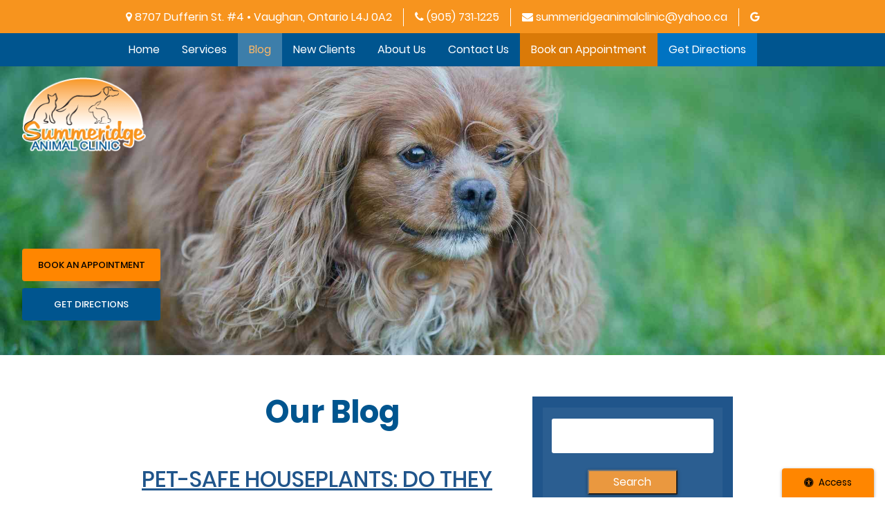

--- FILE ---
content_type: text/html; charset=UTF-8
request_url: https://www.summeridgeanimalclinic.com/blog/page/2/
body_size: 83588
content:
<!DOCTYPE html>
<html lang="en" class="bi-blog">
    <head>
        <meta charset="utf-8">
        <meta name="google-site-verification" content="cTxdIFcAgYobtx0j5L01tSO5OisrJekek2-KrvO5cKM" />
				    <title>Our Blog | Summeridge Animal Clinic</title>
            <meta name="description" content="Summeridge Animal Clinic veterinary blog covers a broad range of topics pertaining to current and prospective pet owners." />
				<meta name="viewport" content="width=device-width, initial-scale=1.0">
        <link rel="shortcut icon" href="https://www.summeridgeanimalclinic.com/favicon.ico">
        <link rel="shortcut icon" href="https://www.summeridgeanimalclinic.com/favicon.png">
        <link rel="shortcut icon" sizes="196x196" href="https://www.summeridgeanimalclinic.com/favicon-196.png">
        <link rel="shortcut icon" sizes="128x128" href="https://www.summeridgeanimalclinic.com/favicon-128.png">
        <link rel="apple-touch-icon" sizes="72x72" href="https://www.summeridgeanimalclinic.com/favicon-72.png">
        <link rel="apple-touch-icon" sizes="114x114" href="https://www.summeridgeanimalclinic.com/favicon-114.png">
        <link rel="apple-touch-icon" sizes="128x128" href="https://www.summeridgeanimalclinic.com/favicon-128.png">
        <link rel="apple-touch-icon" sizes="144x144" href="https://www.summeridgeanimalclinic.com/favicon-144.png">
		<link rel="mask-icon" href="https://www.summeridgeanimalclinic.com/favicon.svg">
		<link rel="apple-touch-icon" href="https://www.summeridgeanimalclinic.com/apple-touch-icon.png">
		<meta name="msapplication-config" content="https://www.summeridgeanimalclinic.com/browserconfig.xml">
		<meta name="apple-mobile-web-app-title" content="Summeridge Animal Clinic">
		<meta name="application-name" content="Summeridge Animal Clinic">

            <link rel="preload" fetchpriority="high" as="style" href="/styles/css/styles.css?ver=1.2" media="screen">
        <!-- Preload the LCP image with a high fetchpriority so it starts loading with the stylesheet. -->
        <link rel="preload" fetchpriority="high" as="image" href="/images/banner-2.jpg" type="image/jpeg">
        <link rel="preload" fetchpriority="high" as="image" href="/images/banner-4-500.jpg" type="image/jpeg">
        <link rel="preload" fetchpriority="high" as="image" href="/images/banner-4-800.jpg" type="image/jpeg">
        <link rel="preload" fetchpriority="high" as="image" href="/images/banner-4.jpg" type="image/jpeg">
        <!-- end fetch priority code-->
        <link rel="preload" href="https://www.summeridgeanimalclinic.com/styles/css/font-awesome.min.css" as="style" media="screen">
        <link rel="preload" as="script" href="https://www.beyondindigopets.com/comscripts/jquery-1.11.1.min.js">
        <style>*{opacity: 0;} @font-face{ font-family:'FontAwesome';font-display: block;}</style>
        <link rel="preload" as="script" href="https://cdn.jsdelivr.net/npm/vanilla-lazyload@12.4.0/dist/lazyload.min.js">

		            <link rel="profile" href="http://gmpg.org/xfn/11">
            <link rel="pingback" href="https://www.summeridgeanimalclinic.com/blog/xmlrpc.php">
            <meta name='robots' content='index, follow, max-image-preview:large, max-snippet:-1, max-video-preview:-1' />
	<style>img:is([sizes="auto" i], [sizes^="auto," i]) { contain-intrinsic-size: 3000px 1500px }</style>
	
	<!-- This site is optimized with the Yoast SEO plugin v26.0 - https://yoast.com/wordpress/plugins/seo/ -->
	<meta name="description" content="Our veterinary blog covers a broad range of topics pertaining to current and prospective pet owners." />
	<link rel="canonical" href="https://www.summeridgeanimalclinic.com/blog/page/2/" />
	<link rel="prev" href="https://www.summeridgeanimalclinic.com/blog/" />
	<link rel="next" href="https://www.summeridgeanimalclinic.com/blog/page/3/" />
	<meta property="og:locale" content="en_US" />
	<meta property="og:type" content="website" />
	<meta property="og:title" content="Summeridge Animal Clinic" />
	<meta property="og:description" content="Our veterinary blog covers a broad range of topics pertaining to current and prospective pet owners." />
	<meta property="og:url" content="https://www.summeridgeanimalclinic.com/blog/" />
	<meta property="og:site_name" content="Summeridge Animal Clinic" />
	<meta property="og:image" content="https://www.summeridgeanimalclinic.com/blog/wp-content/uploads/2022/01/iStock-584885892.jpg" />
	<meta property="og:image:width" content="2184" />
	<meta property="og:image:height" content="1456" />
	<meta property="og:image:type" content="image/jpeg" />
	<script type="application/ld+json" class="yoast-schema-graph">{"@context":"https://schema.org","@graph":[{"@type":"CollectionPage","@id":"https://www.summeridgeanimalclinic.com/blog/","url":"https://www.summeridgeanimalclinic.com/blog/page/2/","name":"Summeridge Animal Clinic | Page 2 of 33 | Our Blog","isPartOf":{"@id":"https://www.summeridgeanimalclinic.com/blog/#website"},"about":{"@id":"https://www.summeridgeanimalclinic.com/blog/#organization"},"description":"Our veterinary blog covers a broad range of topics pertaining to current and prospective pet owners.","breadcrumb":{"@id":"https://www.summeridgeanimalclinic.com/blog/page/2/#breadcrumb"},"inLanguage":"en-US"},{"@type":"BreadcrumbList","@id":"https://www.summeridgeanimalclinic.com/blog/page/2/#breadcrumb","itemListElement":[{"@type":"ListItem","position":1,"name":"Home"}]},{"@type":"WebSite","@id":"https://www.summeridgeanimalclinic.com/blog/#website","url":"https://www.summeridgeanimalclinic.com/blog/","name":"Summeridge Animal Clinic","description":"Our Blog","publisher":{"@id":"https://www.summeridgeanimalclinic.com/blog/#organization"},"potentialAction":[{"@type":"SearchAction","target":{"@type":"EntryPoint","urlTemplate":"https://www.summeridgeanimalclinic.com/blog/?s={search_term_string}"},"query-input":{"@type":"PropertyValueSpecification","valueRequired":true,"valueName":"search_term_string"}}],"inLanguage":"en-US"},{"@type":"Organization","@id":"https://www.summeridgeanimalclinic.com/blog/#organization","name":"Summeridge Animal Clinic","url":"https://www.summeridgeanimalclinic.com/blog/","logo":{"@type":"ImageObject","inLanguage":"en-US","@id":"https://www.summeridgeanimalclinic.com/blog/#/schema/logo/image/","url":"https://www.summeridgeanimalclinic.com/blog/wp-content/uploads/2025/09/summeridge-logo.png","contentUrl":"https://www.summeridgeanimalclinic.com/blog/wp-content/uploads/2025/09/summeridge-logo.png","width":211,"height":211,"caption":"Summeridge Animal Clinic"},"image":{"@id":"https://www.summeridgeanimalclinic.com/blog/#/schema/logo/image/"}}]}</script>
	<!-- / Yoast SEO plugin. -->


<link rel="alternate" type="application/rss+xml" title="Summeridge Animal Clinic &raquo; Feed" href="https://www.summeridgeanimalclinic.com/blog/feed/" />
<script type="text/javascript">
/* <![CDATA[ */
window._wpemojiSettings = {"baseUrl":"https:\/\/s.w.org\/images\/core\/emoji\/16.0.1\/72x72\/","ext":".png","svgUrl":"https:\/\/s.w.org\/images\/core\/emoji\/16.0.1\/svg\/","svgExt":".svg","source":{"wpemoji":"https:\/\/www.summeridgeanimalclinic.com\/blog\/wp-includes\/js\/wp-emoji.js?ver=ebd758b7f36125a27784606f6c554eae","twemoji":"https:\/\/www.summeridgeanimalclinic.com\/blog\/wp-includes\/js\/twemoji.js?ver=ebd758b7f36125a27784606f6c554eae"}};
/**
 * @output wp-includes/js/wp-emoji-loader.js
 */

/**
 * Emoji Settings as exported in PHP via _print_emoji_detection_script().
 * @typedef WPEmojiSettings
 * @type {object}
 * @property {?object} source
 * @property {?string} source.concatemoji
 * @property {?string} source.twemoji
 * @property {?string} source.wpemoji
 * @property {?boolean} DOMReady
 * @property {?Function} readyCallback
 */

/**
 * Support tests.
 * @typedef SupportTests
 * @type {object}
 * @property {?boolean} flag
 * @property {?boolean} emoji
 */

/**
 * IIFE to detect emoji support and load Twemoji if needed.
 *
 * @param {Window} window
 * @param {Document} document
 * @param {WPEmojiSettings} settings
 */
( function wpEmojiLoader( window, document, settings ) {
	if ( typeof Promise === 'undefined' ) {
		return;
	}

	var sessionStorageKey = 'wpEmojiSettingsSupports';
	var tests = [ 'flag', 'emoji' ];

	/**
	 * Checks whether the browser supports offloading to a Worker.
	 *
	 * @since 6.3.0
	 *
	 * @private
	 *
	 * @returns {boolean}
	 */
	function supportsWorkerOffloading() {
		return (
			typeof Worker !== 'undefined' &&
			typeof OffscreenCanvas !== 'undefined' &&
			typeof URL !== 'undefined' &&
			URL.createObjectURL &&
			typeof Blob !== 'undefined'
		);
	}

	/**
	 * @typedef SessionSupportTests
	 * @type {object}
	 * @property {number} timestamp
	 * @property {SupportTests} supportTests
	 */

	/**
	 * Get support tests from session.
	 *
	 * @since 6.3.0
	 *
	 * @private
	 *
	 * @returns {?SupportTests} Support tests, or null if not set or older than 1 week.
	 */
	function getSessionSupportTests() {
		try {
			/** @type {SessionSupportTests} */
			var item = JSON.parse(
				sessionStorage.getItem( sessionStorageKey )
			);
			if (
				typeof item === 'object' &&
				typeof item.timestamp === 'number' &&
				new Date().valueOf() < item.timestamp + 604800 && // Note: Number is a week in seconds.
				typeof item.supportTests === 'object'
			) {
				return item.supportTests;
			}
		} catch ( e ) {}
		return null;
	}

	/**
	 * Persist the supports in session storage.
	 *
	 * @since 6.3.0
	 *
	 * @private
	 *
	 * @param {SupportTests} supportTests Support tests.
	 */
	function setSessionSupportTests( supportTests ) {
		try {
			/** @type {SessionSupportTests} */
			var item = {
				supportTests: supportTests,
				timestamp: new Date().valueOf()
			};

			sessionStorage.setItem(
				sessionStorageKey,
				JSON.stringify( item )
			);
		} catch ( e ) {}
	}

	/**
	 * Checks if two sets of Emoji characters render the same visually.
	 *
	 * This is used to determine if the browser is rendering an emoji with multiple data points
	 * correctly. set1 is the emoji in the correct form, using a zero-width joiner. set2 is the emoji
	 * in the incorrect form, using a zero-width space. If the two sets render the same, then the browser
	 * does not support the emoji correctly.
	 *
	 * This function may be serialized to run in a Worker. Therefore, it cannot refer to variables from the containing
	 * scope. Everything must be passed by parameters.
	 *
	 * @since 4.9.0
	 *
	 * @private
	 *
	 * @param {CanvasRenderingContext2D} context 2D Context.
	 * @param {string} set1 Set of Emoji to test.
	 * @param {string} set2 Set of Emoji to test.
	 *
	 * @return {boolean} True if the two sets render the same.
	 */
	function emojiSetsRenderIdentically( context, set1, set2 ) {
		// Cleanup from previous test.
		context.clearRect( 0, 0, context.canvas.width, context.canvas.height );
		context.fillText( set1, 0, 0 );
		var rendered1 = new Uint32Array(
			context.getImageData(
				0,
				0,
				context.canvas.width,
				context.canvas.height
			).data
		);

		// Cleanup from previous test.
		context.clearRect( 0, 0, context.canvas.width, context.canvas.height );
		context.fillText( set2, 0, 0 );
		var rendered2 = new Uint32Array(
			context.getImageData(
				0,
				0,
				context.canvas.width,
				context.canvas.height
			).data
		);

		return rendered1.every( function ( rendered2Data, index ) {
			return rendered2Data === rendered2[ index ];
		} );
	}

	/**
	 * Checks if the center point of a single emoji is empty.
	 *
	 * This is used to determine if the browser is rendering an emoji with a single data point
	 * correctly. The center point of an incorrectly rendered emoji will be empty. A correctly
	 * rendered emoji will have a non-zero value at the center point.
	 *
	 * This function may be serialized to run in a Worker. Therefore, it cannot refer to variables from the containing
	 * scope. Everything must be passed by parameters.
	 *
	 * @since 6.8.2
	 *
	 * @private
	 *
	 * @param {CanvasRenderingContext2D} context 2D Context.
	 * @param {string} emoji Emoji to test.
	 *
	 * @return {boolean} True if the center point is empty.
	 */
	function emojiRendersEmptyCenterPoint( context, emoji ) {
		// Cleanup from previous test.
		context.clearRect( 0, 0, context.canvas.width, context.canvas.height );
		context.fillText( emoji, 0, 0 );

		// Test if the center point (16, 16) is empty (0,0,0,0).
		var centerPoint = context.getImageData(16, 16, 1, 1);
		for ( var i = 0; i < centerPoint.data.length; i++ ) {
			if ( centerPoint.data[ i ] !== 0 ) {
				// Stop checking the moment it's known not to be empty.
				return false;
			}
		}

		return true;
	}

	/**
	 * Determines if the browser properly renders Emoji that Twemoji can supplement.
	 *
	 * This function may be serialized to run in a Worker. Therefore, it cannot refer to variables from the containing
	 * scope. Everything must be passed by parameters.
	 *
	 * @since 4.2.0
	 *
	 * @private
	 *
	 * @param {CanvasRenderingContext2D} context 2D Context.
	 * @param {string} type Whether to test for support of "flag" or "emoji".
	 * @param {Function} emojiSetsRenderIdentically Reference to emojiSetsRenderIdentically function, needed due to minification.
	 * @param {Function} emojiRendersEmptyCenterPoint Reference to emojiRendersEmptyCenterPoint function, needed due to minification.
	 *
	 * @return {boolean} True if the browser can render emoji, false if it cannot.
	 */
	function browserSupportsEmoji( context, type, emojiSetsRenderIdentically, emojiRendersEmptyCenterPoint ) {
		var isIdentical;

		switch ( type ) {
			case 'flag':
				/*
				 * Test for Transgender flag compatibility. Added in Unicode 13.
				 *
				 * To test for support, we try to render it, and compare the rendering to how it would look if
				 * the browser doesn't render it correctly (white flag emoji + transgender symbol).
				 */
				isIdentical = emojiSetsRenderIdentically(
					context,
					'\uD83C\uDFF3\uFE0F\u200D\u26A7\uFE0F', // as a zero-width joiner sequence
					'\uD83C\uDFF3\uFE0F\u200B\u26A7\uFE0F' // separated by a zero-width space
				);

				if ( isIdentical ) {
					return false;
				}

				/*
				 * Test for Sark flag compatibility. This is the least supported of the letter locale flags,
				 * so gives us an easy test for full support.
				 *
				 * To test for support, we try to render it, and compare the rendering to how it would look if
				 * the browser doesn't render it correctly ([C] + [Q]).
				 */
				isIdentical = emojiSetsRenderIdentically(
					context,
					'\uD83C\uDDE8\uD83C\uDDF6', // as the sequence of two code points
					'\uD83C\uDDE8\u200B\uD83C\uDDF6' // as the two code points separated by a zero-width space
				);

				if ( isIdentical ) {
					return false;
				}

				/*
				 * Test for English flag compatibility. England is a country in the United Kingdom, it
				 * does not have a two letter locale code but rather a five letter sub-division code.
				 *
				 * To test for support, we try to render it, and compare the rendering to how it would look if
				 * the browser doesn't render it correctly (black flag emoji + [G] + [B] + [E] + [N] + [G]).
				 */
				isIdentical = emojiSetsRenderIdentically(
					context,
					// as the flag sequence
					'\uD83C\uDFF4\uDB40\uDC67\uDB40\uDC62\uDB40\uDC65\uDB40\uDC6E\uDB40\uDC67\uDB40\uDC7F',
					// with each code point separated by a zero-width space
					'\uD83C\uDFF4\u200B\uDB40\uDC67\u200B\uDB40\uDC62\u200B\uDB40\uDC65\u200B\uDB40\uDC6E\u200B\uDB40\uDC67\u200B\uDB40\uDC7F'
				);

				return ! isIdentical;
			case 'emoji':
				/*
				 * Does Emoji 16.0 cause the browser to go splat?
				 *
				 * To test for Emoji 16.0 support, try to render a new emoji: Splatter.
				 *
				 * The splatter emoji is a single code point emoji. Testing for browser support
				 * required testing the center point of the emoji to see if it is empty.
				 *
				 * 0xD83E 0xDEDF (\uD83E\uDEDF) == 🫟 Splatter.
				 *
				 * When updating this test, please ensure that the emoji is either a single code point
				 * or switch to using the emojiSetsRenderIdentically function and testing with a zero-width
				 * joiner vs a zero-width space.
				 */
				var notSupported = emojiRendersEmptyCenterPoint( context, '\uD83E\uDEDF' );
				return ! notSupported;
		}

		return false;
	}

	/**
	 * Checks emoji support tests.
	 *
	 * This function may be serialized to run in a Worker. Therefore, it cannot refer to variables from the containing
	 * scope. Everything must be passed by parameters.
	 *
	 * @since 6.3.0
	 *
	 * @private
	 *
	 * @param {string[]} tests Tests.
	 * @param {Function} browserSupportsEmoji Reference to browserSupportsEmoji function, needed due to minification.
	 * @param {Function} emojiSetsRenderIdentically Reference to emojiSetsRenderIdentically function, needed due to minification.
	 * @param {Function} emojiRendersEmptyCenterPoint Reference to emojiRendersEmptyCenterPoint function, needed due to minification.
	 *
	 * @return {SupportTests} Support tests.
	 */
	function testEmojiSupports( tests, browserSupportsEmoji, emojiSetsRenderIdentically, emojiRendersEmptyCenterPoint ) {
		var canvas;
		if (
			typeof WorkerGlobalScope !== 'undefined' &&
			self instanceof WorkerGlobalScope
		) {
			canvas = new OffscreenCanvas( 300, 150 ); // Dimensions are default for HTMLCanvasElement.
		} else {
			canvas = document.createElement( 'canvas' );
		}

		var context = canvas.getContext( '2d', { willReadFrequently: true } );

		/*
		 * Chrome on OS X added native emoji rendering in M41. Unfortunately,
		 * it doesn't work when the font is bolder than 500 weight. So, we
		 * check for bold rendering support to avoid invisible emoji in Chrome.
		 */
		context.textBaseline = 'top';
		context.font = '600 32px Arial';

		var supports = {};
		tests.forEach( function ( test ) {
			supports[ test ] = browserSupportsEmoji( context, test, emojiSetsRenderIdentically, emojiRendersEmptyCenterPoint );
		} );
		return supports;
	}

	/**
	 * Adds a script to the head of the document.
	 *
	 * @ignore
	 *
	 * @since 4.2.0
	 *
	 * @param {string} src The url where the script is located.
	 *
	 * @return {void}
	 */
	function addScript( src ) {
		var script = document.createElement( 'script' );
		script.src = src;
		script.defer = true;
		document.head.appendChild( script );
	}

	settings.supports = {
		everything: true,
		everythingExceptFlag: true
	};

	// Create a promise for DOMContentLoaded since the worker logic may finish after the event has fired.
	var domReadyPromise = new Promise( function ( resolve ) {
		document.addEventListener( 'DOMContentLoaded', resolve, {
			once: true
		} );
	} );

	// Obtain the emoji support from the browser, asynchronously when possible.
	new Promise( function ( resolve ) {
		var supportTests = getSessionSupportTests();
		if ( supportTests ) {
			resolve( supportTests );
			return;
		}

		if ( supportsWorkerOffloading() ) {
			try {
				// Note that the functions are being passed as arguments due to minification.
				var workerScript =
					'postMessage(' +
					testEmojiSupports.toString() +
					'(' +
					[
						JSON.stringify( tests ),
						browserSupportsEmoji.toString(),
						emojiSetsRenderIdentically.toString(),
						emojiRendersEmptyCenterPoint.toString()
					].join( ',' ) +
					'));';
				var blob = new Blob( [ workerScript ], {
					type: 'text/javascript'
				} );
				var worker = new Worker( URL.createObjectURL( blob ), { name: 'wpTestEmojiSupports' } );
				worker.onmessage = function ( event ) {
					supportTests = event.data;
					setSessionSupportTests( supportTests );
					worker.terminate();
					resolve( supportTests );
				};
				return;
			} catch ( e ) {}
		}

		supportTests = testEmojiSupports( tests, browserSupportsEmoji, emojiSetsRenderIdentically, emojiRendersEmptyCenterPoint );
		setSessionSupportTests( supportTests );
		resolve( supportTests );
	} )
		// Once the browser emoji support has been obtained from the session, finalize the settings.
		.then( function ( supportTests ) {
			/*
			 * Tests the browser support for flag emojis and other emojis, and adjusts the
			 * support settings accordingly.
			 */
			for ( var test in supportTests ) {
				settings.supports[ test ] = supportTests[ test ];

				settings.supports.everything =
					settings.supports.everything && settings.supports[ test ];

				if ( 'flag' !== test ) {
					settings.supports.everythingExceptFlag =
						settings.supports.everythingExceptFlag &&
						settings.supports[ test ];
				}
			}

			settings.supports.everythingExceptFlag =
				settings.supports.everythingExceptFlag &&
				! settings.supports.flag;

			// Sets DOMReady to false and assigns a ready function to settings.
			settings.DOMReady = false;
			settings.readyCallback = function () {
				settings.DOMReady = true;
			};
		} )
		.then( function () {
			return domReadyPromise;
		} )
		.then( function () {
			// When the browser can not render everything we need to load a polyfill.
			if ( ! settings.supports.everything ) {
				settings.readyCallback();

				var src = settings.source || {};

				if ( src.concatemoji ) {
					addScript( src.concatemoji );
				} else if ( src.wpemoji && src.twemoji ) {
					addScript( src.twemoji );
					addScript( src.wpemoji );
				}
			}
		} );
} )( window, document, window._wpemojiSettings );

/* ]]> */
</script>
<style id='wp-emoji-styles-inline-css' type='text/css'>

	img.wp-smiley, img.emoji {
		display: inline !important;
		border: none !important;
		box-shadow: none !important;
		height: 1em !important;
		width: 1em !important;
		margin: 0 0.07em !important;
		vertical-align: -0.1em !important;
		background: none !important;
		padding: 0 !important;
	}
</style>
<link rel='stylesheet' id='wp-block-library-css' href='https://www.summeridgeanimalclinic.com/blog/wp-includes/css/dist/block-library/style.css?ver=ebd758b7f36125a27784606f6c554eae' type='text/css' media='all' />
<style id='classic-theme-styles-inline-css' type='text/css'>
/**
 * These rules are needed for backwards compatibility.
 * They should match the button element rules in the base theme.json file.
 */
.wp-block-button__link {
	color: #ffffff;
	background-color: #32373c;
	border-radius: 9999px; /* 100% causes an oval, but any explicit but really high value retains the pill shape. */

	/* This needs a low specificity so it won't override the rules from the button element if defined in theme.json. */
	box-shadow: none;
	text-decoration: none;

	/* The extra 2px are added to size solids the same as the outline versions.*/
	padding: calc(0.667em + 2px) calc(1.333em + 2px);

	font-size: 1.125em;
}

.wp-block-file__button {
	background: #32373c;
	color: #ffffff;
	text-decoration: none;
}

</style>
<style id='global-styles-inline-css' type='text/css'>
:root{--wp--preset--aspect-ratio--square: 1;--wp--preset--aspect-ratio--4-3: 4/3;--wp--preset--aspect-ratio--3-4: 3/4;--wp--preset--aspect-ratio--3-2: 3/2;--wp--preset--aspect-ratio--2-3: 2/3;--wp--preset--aspect-ratio--16-9: 16/9;--wp--preset--aspect-ratio--9-16: 9/16;--wp--preset--color--black: #000000;--wp--preset--color--cyan-bluish-gray: #abb8c3;--wp--preset--color--white: #ffffff;--wp--preset--color--pale-pink: #f78da7;--wp--preset--color--vivid-red: #cf2e2e;--wp--preset--color--luminous-vivid-orange: #ff6900;--wp--preset--color--luminous-vivid-amber: #fcb900;--wp--preset--color--light-green-cyan: #7bdcb5;--wp--preset--color--vivid-green-cyan: #00d084;--wp--preset--color--pale-cyan-blue: #8ed1fc;--wp--preset--color--vivid-cyan-blue: #0693e3;--wp--preset--color--vivid-purple: #9b51e0;--wp--preset--gradient--vivid-cyan-blue-to-vivid-purple: linear-gradient(135deg,rgba(6,147,227,1) 0%,rgb(155,81,224) 100%);--wp--preset--gradient--light-green-cyan-to-vivid-green-cyan: linear-gradient(135deg,rgb(122,220,180) 0%,rgb(0,208,130) 100%);--wp--preset--gradient--luminous-vivid-amber-to-luminous-vivid-orange: linear-gradient(135deg,rgba(252,185,0,1) 0%,rgba(255,105,0,1) 100%);--wp--preset--gradient--luminous-vivid-orange-to-vivid-red: linear-gradient(135deg,rgba(255,105,0,1) 0%,rgb(207,46,46) 100%);--wp--preset--gradient--very-light-gray-to-cyan-bluish-gray: linear-gradient(135deg,rgb(238,238,238) 0%,rgb(169,184,195) 100%);--wp--preset--gradient--cool-to-warm-spectrum: linear-gradient(135deg,rgb(74,234,220) 0%,rgb(151,120,209) 20%,rgb(207,42,186) 40%,rgb(238,44,130) 60%,rgb(251,105,98) 80%,rgb(254,248,76) 100%);--wp--preset--gradient--blush-light-purple: linear-gradient(135deg,rgb(255,206,236) 0%,rgb(152,150,240) 100%);--wp--preset--gradient--blush-bordeaux: linear-gradient(135deg,rgb(254,205,165) 0%,rgb(254,45,45) 50%,rgb(107,0,62) 100%);--wp--preset--gradient--luminous-dusk: linear-gradient(135deg,rgb(255,203,112) 0%,rgb(199,81,192) 50%,rgb(65,88,208) 100%);--wp--preset--gradient--pale-ocean: linear-gradient(135deg,rgb(255,245,203) 0%,rgb(182,227,212) 50%,rgb(51,167,181) 100%);--wp--preset--gradient--electric-grass: linear-gradient(135deg,rgb(202,248,128) 0%,rgb(113,206,126) 100%);--wp--preset--gradient--midnight: linear-gradient(135deg,rgb(2,3,129) 0%,rgb(40,116,252) 100%);--wp--preset--font-size--small: 13px;--wp--preset--font-size--medium: 20px;--wp--preset--font-size--large: 36px;--wp--preset--font-size--x-large: 42px;--wp--preset--spacing--20: 0.44rem;--wp--preset--spacing--30: 0.67rem;--wp--preset--spacing--40: 1rem;--wp--preset--spacing--50: 1.5rem;--wp--preset--spacing--60: 2.25rem;--wp--preset--spacing--70: 3.38rem;--wp--preset--spacing--80: 5.06rem;--wp--preset--shadow--natural: 6px 6px 9px rgba(0, 0, 0, 0.2);--wp--preset--shadow--deep: 12px 12px 50px rgba(0, 0, 0, 0.4);--wp--preset--shadow--sharp: 6px 6px 0px rgba(0, 0, 0, 0.2);--wp--preset--shadow--outlined: 6px 6px 0px -3px rgba(255, 255, 255, 1), 6px 6px rgba(0, 0, 0, 1);--wp--preset--shadow--crisp: 6px 6px 0px rgba(0, 0, 0, 1);}:where(.is-layout-flex){gap: 0.5em;}:where(.is-layout-grid){gap: 0.5em;}body .is-layout-flex{display: flex;}.is-layout-flex{flex-wrap: wrap;align-items: center;}.is-layout-flex > :is(*, div){margin: 0;}body .is-layout-grid{display: grid;}.is-layout-grid > :is(*, div){margin: 0;}:where(.wp-block-columns.is-layout-flex){gap: 2em;}:where(.wp-block-columns.is-layout-grid){gap: 2em;}:where(.wp-block-post-template.is-layout-flex){gap: 1.25em;}:where(.wp-block-post-template.is-layout-grid){gap: 1.25em;}.has-black-color{color: var(--wp--preset--color--black) !important;}.has-cyan-bluish-gray-color{color: var(--wp--preset--color--cyan-bluish-gray) !important;}.has-white-color{color: var(--wp--preset--color--white) !important;}.has-pale-pink-color{color: var(--wp--preset--color--pale-pink) !important;}.has-vivid-red-color{color: var(--wp--preset--color--vivid-red) !important;}.has-luminous-vivid-orange-color{color: var(--wp--preset--color--luminous-vivid-orange) !important;}.has-luminous-vivid-amber-color{color: var(--wp--preset--color--luminous-vivid-amber) !important;}.has-light-green-cyan-color{color: var(--wp--preset--color--light-green-cyan) !important;}.has-vivid-green-cyan-color{color: var(--wp--preset--color--vivid-green-cyan) !important;}.has-pale-cyan-blue-color{color: var(--wp--preset--color--pale-cyan-blue) !important;}.has-vivid-cyan-blue-color{color: var(--wp--preset--color--vivid-cyan-blue) !important;}.has-vivid-purple-color{color: var(--wp--preset--color--vivid-purple) !important;}.has-black-background-color{background-color: var(--wp--preset--color--black) !important;}.has-cyan-bluish-gray-background-color{background-color: var(--wp--preset--color--cyan-bluish-gray) !important;}.has-white-background-color{background-color: var(--wp--preset--color--white) !important;}.has-pale-pink-background-color{background-color: var(--wp--preset--color--pale-pink) !important;}.has-vivid-red-background-color{background-color: var(--wp--preset--color--vivid-red) !important;}.has-luminous-vivid-orange-background-color{background-color: var(--wp--preset--color--luminous-vivid-orange) !important;}.has-luminous-vivid-amber-background-color{background-color: var(--wp--preset--color--luminous-vivid-amber) !important;}.has-light-green-cyan-background-color{background-color: var(--wp--preset--color--light-green-cyan) !important;}.has-vivid-green-cyan-background-color{background-color: var(--wp--preset--color--vivid-green-cyan) !important;}.has-pale-cyan-blue-background-color{background-color: var(--wp--preset--color--pale-cyan-blue) !important;}.has-vivid-cyan-blue-background-color{background-color: var(--wp--preset--color--vivid-cyan-blue) !important;}.has-vivid-purple-background-color{background-color: var(--wp--preset--color--vivid-purple) !important;}.has-black-border-color{border-color: var(--wp--preset--color--black) !important;}.has-cyan-bluish-gray-border-color{border-color: var(--wp--preset--color--cyan-bluish-gray) !important;}.has-white-border-color{border-color: var(--wp--preset--color--white) !important;}.has-pale-pink-border-color{border-color: var(--wp--preset--color--pale-pink) !important;}.has-vivid-red-border-color{border-color: var(--wp--preset--color--vivid-red) !important;}.has-luminous-vivid-orange-border-color{border-color: var(--wp--preset--color--luminous-vivid-orange) !important;}.has-luminous-vivid-amber-border-color{border-color: var(--wp--preset--color--luminous-vivid-amber) !important;}.has-light-green-cyan-border-color{border-color: var(--wp--preset--color--light-green-cyan) !important;}.has-vivid-green-cyan-border-color{border-color: var(--wp--preset--color--vivid-green-cyan) !important;}.has-pale-cyan-blue-border-color{border-color: var(--wp--preset--color--pale-cyan-blue) !important;}.has-vivid-cyan-blue-border-color{border-color: var(--wp--preset--color--vivid-cyan-blue) !important;}.has-vivid-purple-border-color{border-color: var(--wp--preset--color--vivid-purple) !important;}.has-vivid-cyan-blue-to-vivid-purple-gradient-background{background: var(--wp--preset--gradient--vivid-cyan-blue-to-vivid-purple) !important;}.has-light-green-cyan-to-vivid-green-cyan-gradient-background{background: var(--wp--preset--gradient--light-green-cyan-to-vivid-green-cyan) !important;}.has-luminous-vivid-amber-to-luminous-vivid-orange-gradient-background{background: var(--wp--preset--gradient--luminous-vivid-amber-to-luminous-vivid-orange) !important;}.has-luminous-vivid-orange-to-vivid-red-gradient-background{background: var(--wp--preset--gradient--luminous-vivid-orange-to-vivid-red) !important;}.has-very-light-gray-to-cyan-bluish-gray-gradient-background{background: var(--wp--preset--gradient--very-light-gray-to-cyan-bluish-gray) !important;}.has-cool-to-warm-spectrum-gradient-background{background: var(--wp--preset--gradient--cool-to-warm-spectrum) !important;}.has-blush-light-purple-gradient-background{background: var(--wp--preset--gradient--blush-light-purple) !important;}.has-blush-bordeaux-gradient-background{background: var(--wp--preset--gradient--blush-bordeaux) !important;}.has-luminous-dusk-gradient-background{background: var(--wp--preset--gradient--luminous-dusk) !important;}.has-pale-ocean-gradient-background{background: var(--wp--preset--gradient--pale-ocean) !important;}.has-electric-grass-gradient-background{background: var(--wp--preset--gradient--electric-grass) !important;}.has-midnight-gradient-background{background: var(--wp--preset--gradient--midnight) !important;}.has-small-font-size{font-size: var(--wp--preset--font-size--small) !important;}.has-medium-font-size{font-size: var(--wp--preset--font-size--medium) !important;}.has-large-font-size{font-size: var(--wp--preset--font-size--large) !important;}.has-x-large-font-size{font-size: var(--wp--preset--font-size--x-large) !important;}
:where(.wp-block-post-template.is-layout-flex){gap: 1.25em;}:where(.wp-block-post-template.is-layout-grid){gap: 1.25em;}
:where(.wp-block-columns.is-layout-flex){gap: 2em;}:where(.wp-block-columns.is-layout-grid){gap: 2em;}
:root :where(.wp-block-pullquote){font-size: 1.5em;line-height: 1.6;}
</style>
<script type="text/javascript" src="https://www.summeridgeanimalclinic.com/blog/wp-includes/js/jquery/jquery.js?ver=3.7.1" id="jquery-core-js"></script>
<script type="text/javascript" src="https://www.summeridgeanimalclinic.com/blog/wp-includes/js/jquery/jquery-migrate.js?ver=3.4.1" id="jquery-migrate-js"></script>
<link rel="https://api.w.org/" href="https://www.summeridgeanimalclinic.com/blog/wp-json/" /><link rel="EditURI" type="application/rsd+xml" title="RSD" href="https://www.summeridgeanimalclinic.com/blog/xmlrpc.php?rsd" />

<script type="text/javascript">
(function(url){
	if(/(?:Chrome\/26\.0\.1410\.63 Safari\/537\.31|WordfenceTestMonBot)/.test(navigator.userAgent)){ return; }
	var addEvent = function(evt, handler) {
		if (window.addEventListener) {
			document.addEventListener(evt, handler, false);
		} else if (window.attachEvent) {
			document.attachEvent('on' + evt, handler);
		}
	};
	var removeEvent = function(evt, handler) {
		if (window.removeEventListener) {
			document.removeEventListener(evt, handler, false);
		} else if (window.detachEvent) {
			document.detachEvent('on' + evt, handler);
		}
	};
	var evts = 'contextmenu dblclick drag dragend dragenter dragleave dragover dragstart drop keydown keypress keyup mousedown mousemove mouseout mouseover mouseup mousewheel scroll'.split(' ');
	var logHuman = function() {
		if (window.wfLogHumanRan) { return; }
		window.wfLogHumanRan = true;
		var wfscr = document.createElement('script');
		wfscr.type = 'text/javascript';
		wfscr.async = true;
		wfscr.src = url + '&r=' + Math.random();
		(document.getElementsByTagName('head')[0]||document.getElementsByTagName('body')[0]).appendChild(wfscr);
		for (var i = 0; i < evts.length; i++) {
			removeEvent(evts[i], logHuman);
		}
	};
	for (var i = 0; i < evts.length; i++) {
		addEvent(evts[i], logHuman);
	}
})('//www.summeridgeanimalclinic.com/blog/?wordfence_lh=1&hid=EA7B19E158EF48CBEBFD07E897EFF7C8');
</script>		        <style>*{opacity: 0;}</style>
        <script type="application/ld+json">
            {
                "@context": "https://schema.org",
            	"@type": ["VeterinaryCare","LocalBusiness"],
                "name": "Summeridge Animal Clinic",
                "url": "https://www.summeridgeanimalclinic.com",
                "logo": "https://www.summeridgeanimalclinic.com/images/summeridge-logo.png",
                "address": {
                  "@type": "PostalAddress",
                  "streetAddress": "8707 Dufferin St. #4",
                  "addressLocality": "Vaughan",
                  "addressRegion": "Ontario",
                  "postalCode": "L4J 0A2",
                  "addressCountry": "Canada"
                },
                "telephone": "+1-905-731-1225",
                "email": "",
                "description": "The veterinarians and staff at Summeridge Animal Clinic are committed to setting a high standard of veterinary care for Thornhill Vaughan area pets.",
                "openingHours": [
                  "Mo 09:00-19:00",
                  "Tu 09:00-19:00",
                  "We 09:00-19:00",
                  "Th 09:00-19:00",
                  "Fr 09:00-18:00",
                  "Sa 09:00-12:00"
                ],
                "sameAs": [
                  "https://www.facebook.com/SummeridgeAnimalClinic",
                  "https://twitter.com/SummeridgeVet",
                  "https://goo.gl/maps/w6kskfQhb7F2",
                  "https://www.pinterest.com/summeridgeac1/",
                  "https://www.youtube.com/channel/UCSjYY-GUs3mNFQ6MkXULcCA"
                ]
            }
        </script>
        <!-- Start Google Analytics Code -->
        <!-- Google Tag Manager -->
<script>(function(w,d,s,l,i){w[l]=w[l]||[];w[l].push({'gtm.start':
new Date().getTime(),event:'gtm.js'});var f=d.getElementsByTagName(s)[0],
j=d.createElement(s),dl=l!='dataLayer'?'&l='+l:'';j.async=true;j.src=
'https://www.googletagmanager.com/gtm.js?id='+i+dl;f.parentNode.insertBefore(j,f);
})(window,document,'script','dataLayer','GTM-TWVNMZB');</script>
<!-- End Google Tag Manager -->
        <!-- End Google Analytics Code -->
        <meta name="facebook-domain-verification" content="myl5jz8g9ewsh35r3ihkhh1kh8t0o2" />
    </head>
    <body>
<!-- Google Tag Manager (noscript) -->
<noscript><iframe src="https://www.googletagmanager.com/ns.html?id=GTM-TWVNMZB"
height="0" width="0" style="display:none;visibility:hidden"></iframe></noscript>
<!-- End Google Tag Manager (noscript) -->
        <div class="bi-accesibility-button"><button id="bi-access"><span class="fa fa-universal-access"></span>Access</button></div> 

               
        <header class="bi-header">
            <div class="bi-header-top">
                <div class="bi-container">
                    <div class="bi-header bi-clearfix">
                        <div class="bi-logo">
                            <a href="https://www.summeridgeanimalclinic.com/" class=""><img src="https://www.summeridgeanimalclinic.com//images/summeridge-logo.png" alt="Summeridge Animal Clinic" title="Summeridge Animal Clinic" width="179" height="107"><span class="screen-reader">Summeridge Animal Clinic</span></a>
                        </div>            
                        <div class="bi-header-nav">
                            <ul class="bi-header-contact">
                                <li><a href="https://goo.gl/maps/9WQTgMokoFP2" class="bi-top-location" target="_blank" rel="noopener"><span class="bi-contact-marker"><i class="fa fa-map-marker"></i></span> <span class="bi-contact-text">8707 Dufferin St. #4 • Vaughan, Ontario L4J 0A2</span></a></li>
                                <li><a href="tel:+1-905-731-1225" class="bi-top-phone"><span class="bi-contact-marker"><i class="fa fa-phone"></i></span> <span class="bi-contact-text">(905)&nbsp;731&#8209;1225</span></a></li>
                                <li><a href="mailto:summeridgeanimalclinic@yahoo.ca" class="bi-top-email"><span class="bi-contact-marker"><i class="fa fa-envelope"></i></span> <span class="bi-contact-text">summeridgeanimalclinic@yahoo.ca</span></a></li>
                                <!--<li><a href="https://twitter.com/SummeridgeVet" class="fa fa-twitter" target="_blank" rel="noopener">twitter</a></li>-->
                                <!--<li><a href="https://www.facebook.com/SummeridgeAnimalClinic" class="fa fa-facebook" target="_blank" rel="noopener">facebook</a></li>-->
                                <!--<li><a href="https://www.youtube.com/channel/UCSjYY-GUs3mNFQ6MkXULcCA" class="fa fa-youtube-play" target="_blank" rel="noopener">youtube</a></li>-->
                                <!--<li><a href="https://www.pinterest.com/summeridgeac1/" class="fa fa-pinterest" target="_blank" rel="noopener">pinterest</a></li>-->
                                <li><a href="https://goo.gl/maps/w6kskfQhb7F2" target="_blank" rel="noopener"><i class="fa fa-google"></i></a></li>
                            </ul>
                        </div>
                    </div> 
                </div>
            </div>
        </header>
	    <div class="bi-nav-container">
    <div class="bi-nav-controllers">
        <div class="">
            <p>
                <button aria-label="menu" id="bi-nav-controller">Menu</button>
                <button class="bi-contact-controller">Contact</button>
            </p>
        </div>
    </div>
    <nav class="bi-main-nav">
        <ul class="bi-nav">            
            <li><a  href="/">Home</a></li>
            <li>
                <a  href="/veterinary-services/">Services</a>
                <ul class="bi-subnav">  
                    <!--<li><a  href="/veterinary-services/cancer-treatment.html">Cancer Treatment</a></li>
                    <li><a  href="/veterinary-services/cardiology.html">Cardiology</a></li> -->
                    <li><a  href="/veterinary-services/cat-health.html">Cat Health</a></li>
                    <li><a  href="/veterinary-services/dental-care.html">Dental Care</a></li>
                    <!--  <li><a  href="/veterinary-services/dermatology.html">Dermatology</a></li> -->
                    <li><a  href="/veterinary-services/diagnostics-and-lab.html">Diagnostics &amp; Lab</a></li>
                    <!--<li><a  href="/veterinary-services/exotic-pet-care.html">Exotic Pet Care</a></li>-->
                    <!-- <li><a  href="/veterinary-services/eye-care.html">Eye Care</a></li> -->
                    <li><a  href="/veterinary-services/internal-medicine.html">Internal Medicine</a></li>
                    <li><a  href="/veterinary-services/preventive-health.html">Preventive Health</a></li>
                    <li><a  href="/veterinary-services/surgery.html">Surgery</a></li>
                </ul>
            </li>
            <li><a  class="on" href="/blog/">Blog</a></li>
            <li>
                <a  href="/new-clients/">New Clients</a>
                <ul class="bi-subnav">
                    <li><a  href="/forms/new-client.html">New Client Form</a></li>
                    <li><a  href="/forms/appointment.html">Book an Appointment</a></li>  
                </ul>
            </li>
            <li><a  href="/about-us/">About Us</a>                        
                <ul class="bi-subnav">
                    <li><a  href="/staff/">Veterinary Team</a></li>
                    <li><a  href="/about-us/hospital-tour.html">Hospital Tour</a></li>
                    <!--<li><a  href="/petmems/">Pet Memorials</a></li>
                    <li><a  href="/reviews/index.html">Review Us</a></li> -->
                </ul>
            </li>
            <li><a  href="/contact-us/">Contact Us</a>
                <ul class="bi-subnav bi-mobile-only">
                    <li class=""><a href="https://goo.gl/maps/9WQTgMokoFP2" class="bi-top-location" target="_blank" rel="noopener">8707 Dufferin St. #4 • Vaughan, Ontario L4J 0A2</a></li>
                    <li class="bi-mobile-only"><a href="tel:+1-905-731-1225" class="bi-top-phone">(905)&nbsp;731&#8209;1225</a></li>
                    <li class="bi-mobile-only"><a href="mailto:summeridgeanimalclinic@yahoo.ca" class="bi-top-email">summeridgeanimalclinic@yahoo.ca</a></li>
                    <li class="bi-mobile-only"><a href="https://goo.gl/maps/w6kskfQhb7F2" target="_blank" rel="noopener">Google Listing</a></li>
                </ul>
            </li>
            <li><a href="https://www.summeridgeanimalclinic.com/forms/appointment.html" class="bi-appointment">Book an Appointment</a></li>
            <li><a href="https://goo.gl/maps/9WQTgMokoFP2" class="bi-directions" target="_blank" rel="noopener"> Get Directions</a></li>
        </ul>
    </nav>
</div>
 

            <div class="bi-inner-wrapper">
        <div class="bi-aboutus-bcg">
            <div class="bi-innercontent">
                <div class="bi-banner-content">
                    <div class="bi-banner-content-left">
                        <!--<h3></h3>
                        <h1>Our Blog</h1>-->
                        <a href="https://www.summeridgeanimalclinic.com/forms/appointment.html" class="bi-btn bi-appoint-btn">Book an Appointment</a>
                        <a href="https://www.summeridgeanimalclinic.com/contact-us/" class="bi-btn bi-direction-btn"> Get Directions</a>
                    </div>
                </div>
            </div>
        </div>
    </div>
                    <div class="bi-about-wrapper">
                <div class="bi-container">
                    <div class="bi-grid-row">
                        <div class="bi-grid-8">
                        <div class="bi-title-section">
                    <h1>Our Blog</h1>
                </div>
	<div id="primary">
		<div id="content" role="main">
			
					<article class="blog-post">
				<h2 class="blog-title">
					<a href="https://www.summeridgeanimalclinic.com/blog/pet-safe-houseplants-do-they-really-exist/">
						Pet-Safe Houseplants: Do They Really Exist?					</a>
				</h2>
				<div class="blog-post-meta clearfix">
					October 6, 2021 
					by 
					Summeridge Animal Clinic Staff				</div>
				<div class="blog-content">
					
<div class="wp-block-image"><figure class="alignleft size-large"><img fetchpriority="high" decoding="async" width="2200" height="1467" src="https://www.summeridgeanimalclinic.com/blog/wp-content/uploads/2021/10/iStock-675685344-2200x1467.jpg" alt="tabby cat sitting next to a flower plant while looking out the window" class="wp-image-1862" srcset="https://www.summeridgeanimalclinic.com/blog/wp-content/uploads/2021/10/iStock-675685344-2200x1467.jpg 2200w, https://www.summeridgeanimalclinic.com/blog/wp-content/uploads/2021/10/iStock-675685344-1600x1067.jpg 1600w, https://www.summeridgeanimalclinic.com/blog/wp-content/uploads/2021/10/iStock-675685344-900x600.jpg 900w, https://www.summeridgeanimalclinic.com/blog/wp-content/uploads/2021/10/iStock-675685344-1536x1024.jpg 1536w, https://www.summeridgeanimalclinic.com/blog/wp-content/uploads/2021/10/iStock-675685344-2048x1365.jpg 2048w" sizes="(max-width: 2200px) 100vw, 2200px" /></figure></div>



<p>Many pets carry on their daily lives without disrupting household plants, but that doesn’t mean that toxic plants have a place inside the home. Pets might completely ignore a poisonous plant for years, until a combination of <a href="https://www.summeridgeanimalclinic.com/blog/5-quick-tips-for-when-you-have-to-leave-your-dog-alone/">boredom, curiosity, or hunger </a>propels them to investigate. Indeed, all it takes is one spontaneous sample to upend an otherwise normal day. Luckily, there are many pet-safe house plants to choose from.</p>



 <a href="https://www.summeridgeanimalclinic.com/blog/pet-safe-houseplants-do-they-really-exist/#more-1861" class="more-link">Continue&#8230;</a>									</div>
				<div class="blog-post-meta clearfix">
					<div class="blog-tags"><span>Tags: </span>  <a href="https://www.summeridgeanimalclinic.com/blog/tag/pets-and-plants/" rel="tag">pets and plants</a> | <a href="https://www.summeridgeanimalclinic.com/blog/tag/plant-toxicity/" rel="tag">plant toxicity</a> | <a href="https://www.summeridgeanimalclinic.com/blog/tag/poisonous-plants/" rel="tag">poisonous plants</a></div>
					<div class="blog-category"><span>Posted in: </span> <a href="https://www.summeridgeanimalclinic.com/blog/category/pet-safety/" rel="category tag">Pet Safety</a> | <a href="https://www.summeridgeanimalclinic.com/blog/category/pet-toxins/" rel="category tag">Pet Toxins</a> | <a href="https://www.summeridgeanimalclinic.com/blog/category/you-your-pet/" rel="category tag">You &amp; Your Pet</a></div>
				</div>
			</article>
						<article class="blog-post">
				<h2 class="blog-title">
					<a href="https://www.summeridgeanimalclinic.com/blog/common-bulldog-health-issues/">
						Common Bulldog Health Issues					</a>
				</h2>
				<div class="blog-post-meta clearfix">
					September 7, 2021 
					by 
					Summeridge Animal Clinic Staff				</div>
				<div class="blog-content">
					
<div class="wp-block-image"><figure class="alignleft size-large"><img decoding="async" width="2200" height="1467" src="https://www.summeridgeanimalclinic.com/blog/wp-content/uploads/2021/09/iStock-1307238003-2200x1467.jpg" alt="Owner hugging bulldog. " class="wp-image-1859" srcset="https://www.summeridgeanimalclinic.com/blog/wp-content/uploads/2021/09/iStock-1307238003-2200x1467.jpg 2200w, https://www.summeridgeanimalclinic.com/blog/wp-content/uploads/2021/09/iStock-1307238003-1600x1067.jpg 1600w, https://www.summeridgeanimalclinic.com/blog/wp-content/uploads/2021/09/iStock-1307238003-900x600.jpg 900w, https://www.summeridgeanimalclinic.com/blog/wp-content/uploads/2021/09/iStock-1307238003-1536x1025.jpg 1536w, https://www.summeridgeanimalclinic.com/blog/wp-content/uploads/2021/09/iStock-1307238003-2048x1366.jpg 2048w" sizes="(max-width: 2200px) 100vw, 2200px" /></figure></div>



<p>The smooshed faces and excessive skin rolls that make bulldogs so loveable also contribute to some of their most notable health issues. Whether you are already the proud owner of a bulldog or you are considering bringing one into your family, <a href="https://www.summeridgeanimalclinic.com/about-us/index.html">Summeridge Animal Clinic</a> wants you to be aware of common bulldog health issues that you might experience at some point in your life together.</p>



 <a href="https://www.summeridgeanimalclinic.com/blog/common-bulldog-health-issues/#more-1858" class="more-link">Continue&#8230;</a>									</div>
				<div class="blog-post-meta clearfix">
					<div class="blog-tags"><span>Tags: </span>  <a href="https://www.summeridgeanimalclinic.com/blog/tag/bulldog-health/" rel="tag">bulldog health</a> | <a href="https://www.summeridgeanimalclinic.com/blog/tag/bulldog-health-problems/" rel="tag">Bulldog health problems</a> | <a href="https://www.summeridgeanimalclinic.com/blog/tag/pet-wellness/" rel="tag">Pet Wellness</a></div>
					<div class="blog-category"><span>Posted in: </span> <a href="https://www.summeridgeanimalclinic.com/blog/category/for-the-dogs/" rel="category tag">For The Dogs</a> | <a href="https://www.summeridgeanimalclinic.com/blog/category/pet-health-wellness/" rel="category tag">Pet Health &amp; Wellness</a> | <a href="https://www.summeridgeanimalclinic.com/blog/category/you-your-pet/" rel="category tag">You &amp; Your Pet</a></div>
				</div>
			</article>
						<article class="blog-post">
				<h2 class="blog-title">
					<a href="https://www.summeridgeanimalclinic.com/blog/when-to-investigate-possible-cat-anxiety/">
						When to Investigate Possible Cat Anxiety					</a>
				</h2>
				<div class="blog-post-meta clearfix">
					August 3, 2021 
					by 
					Summeridge Animal Clinic Staff				</div>
				<div class="blog-content">
					
<div class="wp-block-image"><figure class="alignleft size-large"><img decoding="async" width="2200" height="1468" src="https://www.summeridgeanimalclinic.com/blog/wp-content/uploads/2021/08/iStock-507882603-2200x1468.jpg" alt="Cat anxiety." class="wp-image-1856" srcset="https://www.summeridgeanimalclinic.com/blog/wp-content/uploads/2021/08/iStock-507882603-2200x1468.jpg 2200w, https://www.summeridgeanimalclinic.com/blog/wp-content/uploads/2021/08/iStock-507882603-1600x1068.jpg 1600w, https://www.summeridgeanimalclinic.com/blog/wp-content/uploads/2021/08/iStock-507882603-900x601.jpg 900w, https://www.summeridgeanimalclinic.com/blog/wp-content/uploads/2021/08/iStock-507882603-1536x1025.jpg 1536w, https://www.summeridgeanimalclinic.com/blog/wp-content/uploads/2021/08/iStock-507882603-2048x1367.jpg 2048w" sizes="(max-width: 2200px) 100vw, 2200px" /></figure></div>



<p>How do you know if you’ve got a scaredy cat or an anxious cat? Well, a shy cat may just have a shy personality. Cat anxiety can often sneakily creep up or show up out of nowhere, but there are common symptoms you can recognize! Your team at <a href="https://www.summeridgeanimalclinic.com/staff/">Summeridge Animal Clinic</a> is here to shed light on keeping your cat healthy, happy, and stress-free!</p>



 <a href="https://www.summeridgeanimalclinic.com/blog/when-to-investigate-possible-cat-anxiety/#more-1855" class="more-link">Continue&#8230;</a>									</div>
				<div class="blog-post-meta clearfix">
					<div class="blog-tags"><span>Tags: </span>  <a href="https://www.summeridgeanimalclinic.com/blog/tag/anxious-cats/" rel="tag">anxious cats</a> | <a href="https://www.summeridgeanimalclinic.com/blog/tag/cat-behavior/" rel="tag">Cat Behavior</a> | <a href="https://www.summeridgeanimalclinic.com/blog/tag/scaredy-cat/" rel="tag">scaredy cat</a></div>
					<div class="blog-category"><span>Posted in: </span> <a href="https://www.summeridgeanimalclinic.com/blog/category/cats-meow/" rel="category tag">The Cat's Meow</a> | <a href="https://www.summeridgeanimalclinic.com/blog/category/training-behavior/" rel="category tag">Training &amp; Behavior</a> | <a href="https://www.summeridgeanimalclinic.com/blog/category/you-your-pet/" rel="category tag">You &amp; Your Pet</a></div>
				</div>
			</article>
						
			<div id="pagination" class="blog-navigation clearfix">
				<div class="blog-previous"><a href="https://www.summeridgeanimalclinic.com/blog/page/3/" >Older Posts</a></div>
				<div class="blog-next"><a href="https://www.summeridgeanimalclinic.com/blog/" >Newer Posts</a></div>
			</div>
			
					
		 </div>
	</div>

                                </div>
                        <div class="bi-grid-4 bi-blog-sidebar">
                            <nav class="bi-side-nav"><form role="search" method="get" id="searchform" class="searchform" action="https://www.summeridgeanimalclinic.com/blog/">
				<div>
					<label class="screen-reader-text" for="s">Search for:</label>
					<input type="text" value="" name="s" id="s" />
					<input type="submit" id="searchsubmit" value="Search" />
				</div>
			</form></nav>
		<nav class="bi-side-nav">
		<h2><span>Recent Posts</span></h2>
		<ul>
											<li>
					<a href="https://www.summeridgeanimalclinic.com/blog/common-skin-issues-for-dogs-and-cats/">Common Skin Issues for Dogs and Cats</a>
									</li>
											<li>
					<a href="https://www.summeridgeanimalclinic.com/blog/your-guide-to-pocket-pet-care/">Your Guide to Pocket Pet Care</a>
									</li>
											<li>
					<a href="https://www.summeridgeanimalclinic.com/blog/how-often-should-i-walk-my-dog/">How Often Should I Walk My Dog?</a>
									</li>
											<li>
					<a href="https://www.summeridgeanimalclinic.com/blog/pet-safe-houseplants-do-they-really-exist/">Pet-Safe Houseplants: Do They Really Exist?</a>
									</li>
											<li>
					<a href="https://www.summeridgeanimalclinic.com/blog/common-bulldog-health-issues/">Common Bulldog Health Issues</a>
									</li>
					</ul>

		</nav><nav class="bi-side-nav"><h2><span>Categories</span></h2>
			<ul>
					<li class="cat-item cat-item-81"><a href="https://www.summeridgeanimalclinic.com/blog/category/exercise-nutrition-obesity/">Exercise Nutrition &amp; Obesity</a>
</li>
	<li class="cat-item cat-item-137"><a href="https://www.summeridgeanimalclinic.com/blog/category/exotic-pets/">Exotic Pets</a>
</li>
	<li class="cat-item cat-item-138"><a href="https://www.summeridgeanimalclinic.com/blog/category/fleas-ticks-heartworm/">Fleas Ticks &amp; Heartworm</a>
</li>
	<li class="cat-item cat-item-113"><a href="https://www.summeridgeanimalclinic.com/blog/category/for-the-dogs/">For The Dogs</a>
</li>
	<li class="cat-item cat-item-139"><a href="https://www.summeridgeanimalclinic.com/blog/category/pet-dental-care/">Pet Dental Care</a>
</li>
	<li class="cat-item cat-item-140"><a href="https://www.summeridgeanimalclinic.com/blog/category/pet-emergencies-first-aid/">Pet Emergencies &amp; First Aid</a>
</li>
	<li class="cat-item cat-item-141"><a href="https://www.summeridgeanimalclinic.com/blog/category/pet-grooming-style/">Pet Grooming &amp; Style</a>
</li>
	<li class="cat-item cat-item-21"><a href="https://www.summeridgeanimalclinic.com/blog/category/pet-health-wellness/">Pet Health &amp; Wellness</a>
</li>
	<li class="cat-item cat-item-144"><a href="https://www.summeridgeanimalclinic.com/blog/category/pet-rescue-adoption/">Pet Rescue &amp; Adoption</a>
</li>
	<li class="cat-item cat-item-25"><a href="https://www.summeridgeanimalclinic.com/blog/category/pet-safety/">Pet Safety</a>
</li>
	<li class="cat-item cat-item-122"><a href="https://www.summeridgeanimalclinic.com/blog/category/pet-toxins/">Pet Toxins</a>
</li>
	<li class="cat-item cat-item-101"><a href="https://www.summeridgeanimalclinic.com/blog/category/pet-travel-boarding/">Pet Travel &amp; Boarding</a>
</li>
	<li class="cat-item cat-item-145"><a href="https://www.summeridgeanimalclinic.com/blog/category/pet-friendly-holidays/">Pet-Friendly Holidays</a>
</li>
	<li class="cat-item cat-item-90"><a href="https://www.summeridgeanimalclinic.com/blog/category/seasonal-pet-care/">Seasonal Pet Care</a>
</li>
	<li class="cat-item cat-item-131"><a href="https://www.summeridgeanimalclinic.com/blog/category/senior-pet-care/">Senior Pet Care</a>
</li>
	<li class="cat-item cat-item-15"><a href="https://www.summeridgeanimalclinic.com/blog/category/summeridge-animal-clinic-news/">Summeridge Animal Clinic News</a>
</li>
	<li class="cat-item cat-item-148"><a href="https://www.summeridgeanimalclinic.com/blog/category/cats-meow/">The Cat&#039;s Meow</a>
</li>
	<li class="cat-item cat-item-149"><a href="https://www.summeridgeanimalclinic.com/blog/category/great-outdoors/">The Great Outdoors</a>
</li>
	<li class="cat-item cat-item-132"><a href="https://www.summeridgeanimalclinic.com/blog/category/the-surgical-suite/">The Surgical Suite</a>
</li>
	<li class="cat-item cat-item-150"><a href="https://www.summeridgeanimalclinic.com/blog/category/training-behavior/">Training &amp; Behavior</a>
</li>
	<li class="cat-item cat-item-1"><a href="https://www.summeridgeanimalclinic.com/blog/category/uncategorized/">Uncategorized</a>
</li>
	<li class="cat-item cat-item-151"><a href="https://www.summeridgeanimalclinic.com/blog/category/you-your-pet/">You &amp; Your Pet</a>
</li>
			</ul>

			</nav><nav class="bi-side-nav"><h2><span>Archives</span></h2>		<label class="screen-reader-text" for="archives-dropdown-2">Archives</label>
		<select id="archives-dropdown-2" name="archive-dropdown">
			
			<option value="">Select Month</option>
				<option value='https://www.summeridgeanimalclinic.com/blog/2022/01/'> January 2022 </option>
	<option value='https://www.summeridgeanimalclinic.com/blog/2021/12/'> December 2021 </option>
	<option value='https://www.summeridgeanimalclinic.com/blog/2021/11/'> November 2021 </option>
	<option value='https://www.summeridgeanimalclinic.com/blog/2021/10/'> October 2021 </option>
	<option value='https://www.summeridgeanimalclinic.com/blog/2021/09/'> September 2021 </option>
	<option value='https://www.summeridgeanimalclinic.com/blog/2021/08/'> August 2021 </option>
	<option value='https://www.summeridgeanimalclinic.com/blog/2021/07/'> July 2021 </option>
	<option value='https://www.summeridgeanimalclinic.com/blog/2021/06/'> June 2021 </option>
	<option value='https://www.summeridgeanimalclinic.com/blog/2021/05/'> May 2021 </option>
	<option value='https://www.summeridgeanimalclinic.com/blog/2021/04/'> April 2021 </option>
	<option value='https://www.summeridgeanimalclinic.com/blog/2021/03/'> March 2021 </option>
	<option value='https://www.summeridgeanimalclinic.com/blog/2021/02/'> February 2021 </option>
	<option value='https://www.summeridgeanimalclinic.com/blog/2021/01/'> January 2021 </option>
	<option value='https://www.summeridgeanimalclinic.com/blog/2020/12/'> December 2020 </option>
	<option value='https://www.summeridgeanimalclinic.com/blog/2020/11/'> November 2020 </option>
	<option value='https://www.summeridgeanimalclinic.com/blog/2020/10/'> October 2020 </option>
	<option value='https://www.summeridgeanimalclinic.com/blog/2020/09/'> September 2020 </option>
	<option value='https://www.summeridgeanimalclinic.com/blog/2020/08/'> August 2020 </option>
	<option value='https://www.summeridgeanimalclinic.com/blog/2020/07/'> July 2020 </option>
	<option value='https://www.summeridgeanimalclinic.com/blog/2020/06/'> June 2020 </option>
	<option value='https://www.summeridgeanimalclinic.com/blog/2020/05/'> May 2020 </option>
	<option value='https://www.summeridgeanimalclinic.com/blog/2020/04/'> April 2020 </option>
	<option value='https://www.summeridgeanimalclinic.com/blog/2020/03/'> March 2020 </option>
	<option value='https://www.summeridgeanimalclinic.com/blog/2020/02/'> February 2020 </option>
	<option value='https://www.summeridgeanimalclinic.com/blog/2020/01/'> January 2020 </option>
	<option value='https://www.summeridgeanimalclinic.com/blog/2019/12/'> December 2019 </option>
	<option value='https://www.summeridgeanimalclinic.com/blog/2019/11/'> November 2019 </option>
	<option value='https://www.summeridgeanimalclinic.com/blog/2019/10/'> October 2019 </option>
	<option value='https://www.summeridgeanimalclinic.com/blog/2019/09/'> September 2019 </option>
	<option value='https://www.summeridgeanimalclinic.com/blog/2019/08/'> August 2019 </option>
	<option value='https://www.summeridgeanimalclinic.com/blog/2019/07/'> July 2019 </option>
	<option value='https://www.summeridgeanimalclinic.com/blog/2019/06/'> June 2019 </option>
	<option value='https://www.summeridgeanimalclinic.com/blog/2019/05/'> May 2019 </option>
	<option value='https://www.summeridgeanimalclinic.com/blog/2019/04/'> April 2019 </option>
	<option value='https://www.summeridgeanimalclinic.com/blog/2019/03/'> March 2019 </option>
	<option value='https://www.summeridgeanimalclinic.com/blog/2019/02/'> February 2019 </option>
	<option value='https://www.summeridgeanimalclinic.com/blog/2019/01/'> January 2019 </option>
	<option value='https://www.summeridgeanimalclinic.com/blog/2018/12/'> December 2018 </option>
	<option value='https://www.summeridgeanimalclinic.com/blog/2018/11/'> November 2018 </option>
	<option value='https://www.summeridgeanimalclinic.com/blog/2018/10/'> October 2018 </option>
	<option value='https://www.summeridgeanimalclinic.com/blog/2018/09/'> September 2018 </option>
	<option value='https://www.summeridgeanimalclinic.com/blog/2018/08/'> August 2018 </option>
	<option value='https://www.summeridgeanimalclinic.com/blog/2018/07/'> July 2018 </option>
	<option value='https://www.summeridgeanimalclinic.com/blog/2018/06/'> June 2018 </option>
	<option value='https://www.summeridgeanimalclinic.com/blog/2018/05/'> May 2018 </option>
	<option value='https://www.summeridgeanimalclinic.com/blog/2018/04/'> April 2018 </option>
	<option value='https://www.summeridgeanimalclinic.com/blog/2018/03/'> March 2018 </option>
	<option value='https://www.summeridgeanimalclinic.com/blog/2018/02/'> February 2018 </option>
	<option value='https://www.summeridgeanimalclinic.com/blog/2018/01/'> January 2018 </option>
	<option value='https://www.summeridgeanimalclinic.com/blog/2017/12/'> December 2017 </option>
	<option value='https://www.summeridgeanimalclinic.com/blog/2017/11/'> November 2017 </option>
	<option value='https://www.summeridgeanimalclinic.com/blog/2017/10/'> October 2017 </option>
	<option value='https://www.summeridgeanimalclinic.com/blog/2017/09/'> September 2017 </option>
	<option value='https://www.summeridgeanimalclinic.com/blog/2017/08/'> August 2017 </option>
	<option value='https://www.summeridgeanimalclinic.com/blog/2017/07/'> July 2017 </option>
	<option value='https://www.summeridgeanimalclinic.com/blog/2017/06/'> June 2017 </option>
	<option value='https://www.summeridgeanimalclinic.com/blog/2017/05/'> May 2017 </option>
	<option value='https://www.summeridgeanimalclinic.com/blog/2017/04/'> April 2017 </option>
	<option value='https://www.summeridgeanimalclinic.com/blog/2017/03/'> March 2017 </option>
	<option value='https://www.summeridgeanimalclinic.com/blog/2017/02/'> February 2017 </option>
	<option value='https://www.summeridgeanimalclinic.com/blog/2017/01/'> January 2017 </option>
	<option value='https://www.summeridgeanimalclinic.com/blog/2016/12/'> December 2016 </option>
	<option value='https://www.summeridgeanimalclinic.com/blog/2016/11/'> November 2016 </option>
	<option value='https://www.summeridgeanimalclinic.com/blog/2016/10/'> October 2016 </option>
	<option value='https://www.summeridgeanimalclinic.com/blog/2016/09/'> September 2016 </option>
	<option value='https://www.summeridgeanimalclinic.com/blog/2016/08/'> August 2016 </option>
	<option value='https://www.summeridgeanimalclinic.com/blog/2016/07/'> July 2016 </option>
	<option value='https://www.summeridgeanimalclinic.com/blog/2016/06/'> June 2016 </option>
	<option value='https://www.summeridgeanimalclinic.com/blog/2016/05/'> May 2016 </option>
	<option value='https://www.summeridgeanimalclinic.com/blog/2016/04/'> April 2016 </option>
	<option value='https://www.summeridgeanimalclinic.com/blog/2016/03/'> March 2016 </option>
	<option value='https://www.summeridgeanimalclinic.com/blog/2016/02/'> February 2016 </option>
	<option value='https://www.summeridgeanimalclinic.com/blog/2016/01/'> January 2016 </option>
	<option value='https://www.summeridgeanimalclinic.com/blog/2015/12/'> December 2015 </option>
	<option value='https://www.summeridgeanimalclinic.com/blog/2015/11/'> November 2015 </option>
	<option value='https://www.summeridgeanimalclinic.com/blog/2015/10/'> October 2015 </option>
	<option value='https://www.summeridgeanimalclinic.com/blog/2015/09/'> September 2015 </option>
	<option value='https://www.summeridgeanimalclinic.com/blog/2015/08/'> August 2015 </option>
	<option value='https://www.summeridgeanimalclinic.com/blog/2015/07/'> July 2015 </option>
	<option value='https://www.summeridgeanimalclinic.com/blog/2015/05/'> May 2015 </option>
	<option value='https://www.summeridgeanimalclinic.com/blog/2015/03/'> March 2015 </option>
	<option value='https://www.summeridgeanimalclinic.com/blog/2014/10/'> October 2014 </option>
	<option value='https://www.summeridgeanimalclinic.com/blog/2014/06/'> June 2014 </option>
	<option value='https://www.summeridgeanimalclinic.com/blog/2014/04/'> April 2014 </option>
	<option value='https://www.summeridgeanimalclinic.com/blog/2014/02/'> February 2014 </option>
	<option value='https://www.summeridgeanimalclinic.com/blog/2014/01/'> January 2014 </option>
	<option value='https://www.summeridgeanimalclinic.com/blog/2013/12/'> December 2013 </option>
	<option value='https://www.summeridgeanimalclinic.com/blog/2013/11/'> November 2013 </option>
	<option value='https://www.summeridgeanimalclinic.com/blog/2013/10/'> October 2013 </option>
	<option value='https://www.summeridgeanimalclinic.com/blog/2013/09/'> September 2013 </option>
	<option value='https://www.summeridgeanimalclinic.com/blog/2013/08/'> August 2013 </option>

		</select>

			<script type="text/javascript">
/* <![CDATA[ */

(function() {
	var dropdown = document.getElementById( "archives-dropdown-2" );
	function onSelectChange() {
		if ( dropdown.options[ dropdown.selectedIndex ].value !== '' ) {
			document.location.href = this.options[ this.selectedIndex ].value;
		}
	}
	dropdown.onchange = onSelectChange;
})();

/* ]]> */
</script>
</nav>                        </div>
                    </div>
                </div>
            </div>
	    	    <div class="bi-blogs-listing">
    <div class="bi-container">
        <div class="bi-grid-row">
            <div class="bi-grid-12">
                <div class="bi-title-section">
                    <h2>Read our <span>blog</span></h2>
                </div>
            </div>
        </div>
        <div class="bi-grid-row bi-blog-listing">
                            <div class="bi-grid-4">
                    <div class="bi-blog-image">
                        <img class="bi-lazy" data-src="https://www.summeridgeanimalclinic.com/blog/wp-content/uploads/2022/01/iStock-584885892.jpg" alt="Common Skin Issues for Dogs and Cats" title="Common Skin Issues for Dogs and Cats" width="315" height="250">
                    </div>
                    <div class="bi-content-blog">
                        <h3>Common Skin Issues for Dogs and Cats</h3>
                        <p><p>If you’ve got an itchy dog or itchy cat, chances are, she has a skin condition and should be examined by your veterinarian. There are many different conditions that can impact your pet’s skin, and effective pet skincare requires an accurate diagnosis. At Summeridge Animal Clinic, we offer dermatology diagnostics and treatment options in Ontario, [&hellip;]</p>
</p>
                        <a href="https://www.summeridgeanimalclinic.com/blog/common-skin-issues-for-dogs-and-cats/" class="bi-blog-btn">Read More</a> 
                    </div>
                </div>
			                <div class="bi-grid-4">
                    <div class="bi-blog-image">
                        <img class="bi-lazy" data-src="https://www.summeridgeanimalclinic.com/blog/wp-content/uploads/2021/12/iStock-1037242512-1.jpg" alt="Your Guide to Pocket Pet Care" title="Your Guide to Pocket Pet Care" width="315" height="250">
                    </div>
                    <div class="bi-content-blog">
                        <h3>Your Guide to Pocket Pet Care</h3>
                        <p><p>From hamsters to rabbits and everything in between, Summeridge Animal Clinic loves our pocket pets! While these pint-sized pets are not uncommon to see in people’s homes, it is a little crazy how little many of their owners know about their care. Read on to get started on the right paw when it comes to [&hellip;]</p>
</p>
                        <a href="https://www.summeridgeanimalclinic.com/blog/your-guide-to-pocket-pet-care/" class="bi-blog-btn">Read More</a> 
                    </div>
                </div>
			                <div class="bi-grid-4">
                    <div class="bi-blog-image">
                        <img class="bi-lazy" data-src="https://www.summeridgeanimalclinic.com/blog/wp-content/uploads/2021/11/iStock-1280731587-2200x1467.jpg" alt="How Often Should I Walk My Dog?" title="How Often Should I Walk My Dog?" width="315" height="250">
                    </div>
                    <div class="bi-content-blog">
                        <h3>How Often Should I Walk My Dog?</h3>
                        <p><p>All dogs—big, small, and in-between—need exercise every day to help them stay healthy and happy. But knowing just how much physical activity your dog needs depends upon many factors, including age, breed, size, and overall health.&nbsp; Your dog’s annual wellness exam is the perfect time to ask your Summeridge Animal Clinic veterinarian for recommendations that [&hellip;]</p>
</p>
                        <a href="https://www.summeridgeanimalclinic.com/blog/how-often-should-i-walk-my-dog/" class="bi-blog-btn">Read More</a> 
                    </div>
                </div>
			        </div>
    </div>
</div>
<div class="bi-footer-wrap" id="contact">
    <div class="bi-container">
        <div class="bi-footer-particles">
            <ul class="bi-cube-effect">
                <li></li>
                <li></li>
                <li></li>
                <li></li>
                <li></li>
                <li></li>
                <li></li>
                <li></li>
                <li></li>
                <li></li>
            </ul>
        </div>
        <!--<div class="bi-googlemap">
            <iframe class="bi-lazy" data-src="https://www.google.com/maps/embed?pb=!1m14!1m8!1m3!1d23026.391206410048!2d-79.478729!3d43.8289!3m2!1i1024!2i768!4f13.1!3m3!1m2!1s0x0%3A0x6be159f2c6dc8ed7!2sSummeridge+Animal+Clinic!5e0!3m2!1sen!2sus!4v1536852945028" title="Google Map for Summeridge Animal Clinic" allowfullscreen></iframe>        </div>-->
        <footer class="bi-footer">
            <div class="bi-grid-row">
                <div class="bi-grid-4">
                    <div class="bi-about-info">
                        <h4>About Us</h4>
                        <p>Summeridge Animal Clinic is located on Summeridge Drive at the southeast corner of Dufferin Street. New patients, along with established patients, are encouraged to stop in just to say hi, stock up on veterinary supplies, or to schedule your an appointment.</p>
                    </div>
                </div>
                <div class="bi-grid-4">
                    <div class="bi-contact-info">
                        <h4>Contact Us</h4>
                        <a href="https://goo.gl/maps/9WQTgMokoFP2" target="_blank" class="bi-location">8707 Dufferin St. #4 • Vaughan, Ontario L4J 0A2</a>
                        <p class="bi-email-footer">Email :<a href="mailto:summeridgeanimalclinic@yahoo.ca">summeridgeanimalclinic@yahoo.ca</a></p>
                        <p>Phone :<a href="tel:+1-905-731-1225">(905)&nbsp;731&#8209;1225</a></p>
                        <ul>
                            <!--<li><a href="https://twitter.com/SummeridgeVet" target="_blank" rel="noopener"><i class="fa fa-twitter"></i>twitter</a></li>-->
                            <!--<li><a href="https://www.facebook.com/SummeridgeAnimalClinic" target="_blank" rel="noopener"><i class="fa fa-facebook"></i>facebook</a></li>-->
                            <!--<li><a href="https://www.youtube.com/channel/UCSjYY-GUs3mNFQ6MkXULcCA" target="_blank" rel="noopener"><i class="fa fa-youtube-play"></i>youtube</a></li>-->
                            <!--<li><a href="https://www.pinterest.com/summeridgeac1/" target="_blank" rel="noopener"><i class="fa fa-pinterest"></i>pinterest</a></li>-->
                            <li><a href="https://www.google.com/maps/place/Summeridge+Animal+Clinic/@43.8289001,-79.4809181,17z/data=!3m1!4b1!4m5!3m4!1s0x0:0x6be159f2c6dc8ed7!8m2!3d43.8289001!4d-79.4787294?hl=en" target="_blank"><i class="fa fa-google"></i>pinterest<!--<img class="bi-lazy" data-src="/images/logos/mybusiness-rev.svg">--></a></li>

                        </ul>
                    </div>
                </div>
                <div class="bi-grid-4">
                    <div class="bi-hours-info">
                        <h4>Opening Hours</h4>
                        
                        <ul>
                            <li><span>Monday: </span>9 a.m. &ndash; 5 p.m.</li>
                            <li><span>Tuesday: </span>9 a.m. &ndash; 5 p.m.</li>
                            <li><span>Wednesday: </span>9 a.m. &ndash; 5 p.m.</li>
                            <li><span>Thursday: </span>9 a.m. &ndash; 5 p.m.</li>
                            <li><span>Friday: </span>9 a.m. &ndash; 5 p.m.</li>
                            <li><span>Saturday: </span>Closed</li>
                            <li><span>Sunday: </span>Closed</li>
                            
                        </ul>
                        
                    </div>
                </div>
            </div>
			<br><br>
            <div class="bi-map-container">
                <div class="bi-inner-container">
                    <div class="bi-map">
                        <iframe title="Summeridge Animal Clinic" class="bi-lazy" data-src="https://www.google.com/maps/embed?pb=!1m14!1m8!1m3!1d5756.596308635795!2d-79.48175453139959!3d43.82891547979927!3m2!1i1024!2i768!4f13.1!3m3!1m2!1s0x0%3A0x6be159f2c6dc8ed7!2sSummeridge%20Animal%20Clinic!5e0!3m2!1sen!2sus!4v1643902959177!5m2!1sen!2sus" allowfullscreen></iframe>
                    </div>
                </div>
            </div>
            <div class="bi-footer-logos">
                <a href="https://www.catvets.com/cfp/cfp" target="_blank" rel="noopener">
                    <img class="bi-lazy" data-src="/images/logos/catfriendly.png" alt="Cat Friendly Practice Logo" title="Cat Friendly PRactice Logo" width="160" height="61">
                    <span class="screen-reader">Learn More About Cat Friendly Practices</span>
                </a>
                <!--<a href="https://www.aaha.org/" target="_blank" rel="noopener">
                    <img class="bi-lazy" data-src="/images/logos/aaha-logo.svg" alt="AAHA Logo" title="AAHA Logo" width="149" height="71">
                    <span class="screen-reader">Learn More About AAHA Accreditations</span>
                </a>-->
            </div>
        </footer>
    </div>
    <p class="bi-copyright-text">Copyright © 2025 Summeridge Animal Clinic. .</p>
</div>
		<div class="bi-styles">
    <link rel="stylesheet" href="/styles/css/styles.css?ver=1.2">
        <link rel="stylesheet" href="/styles/css/font-awesome.min.css">
    		</div>
    <!--<script src="https://www.beyondindigopets.com/comscripts/jquery-1.11.1.min.js"></script>
    <script src="/scripts/main.js"></script>-->
    
    <script>
            (function() {
                function getScript(url,success){
                    var script=document.createElement('script');
                    script.src=url;
                    var head=document.getElementsByTagName('head')[0],
                        done=false;
                    script.onload=script.onreadystatechange = function(){
                        if ( !done && (!this.readyState || this.readyState == 'loaded' || this.readyState == 'complete') ) {
                            done=true;
                            success();
                            script.onload = script.onreadystatechange = null;
                            head.removeChild(script);
                        }
                    };
                    head.appendChild(script);
                }
                getScript('https://ajax.googleapis.com/ajax/libs/jquery/3.3.1/jquery.min.js',function(){
                    
                     jQuery(function () {
                        $("#cookieAgree").click(function () {
                           $.getScript( "https://www.beyondindigopets.com/comscripts/jquery.cookie.js", function() {
                               $.cookie("cookieAgree", "clicked",{ expires : 365, path: "/;SameSite=Lax"});
                            });
                            jQuery('#privacy-pop-up').fadeOut();
                        });
                    });
                    
                    $(document).ready(function(){
                        $("body").removeClass("preload");
                        setTimeout(function() {
                            $('.bi-out').removeClass('bi-out');
                        },11000);
                        $('#bi-access').on('click', function(){
                            var button = $(this);
                            if(button.hasClass('on')){
                                location.reload();
                            } else {
                                button.addClass('on');
                                button.html('Back');
                                $('.bi-styles').replaceWith('<link id="accesibilityStyles" rel="stylesheet" href="/styles/css/accesibility.css?ver=1.9" type="text/css" />');
                            }
                        });
                                                //*=============== Disable tool links in design preview for clients ========*//
                        $('.bi-tool a').bind('click', false);
                                                //*=============== Navigation Menu & Contact Button controls 
                        $('#bi-nav-controller').on('click', function(){
                            $(this).toggleClass('bi-main-nav-out');
                            $('.bi-main-nav').toggleClass('bi-main-nav-out');
                        });
                        $('.bi-contact-controller').on('click', function(){
                            $('.bi-main-nav-out').removeClass('bi-main-nav-out');
                            $('html,body').animate({ scrollTop: (($("#contact").offset().top) - 50)}, 'slow');
                        });
                        $(window).resize(function() {
                            $('.bi-main-nav-out').removeClass('bi-main-nav-out');
                        });
                        //*=============== Dismiss Web Alert Bar
                        $('.bi-alert-bar-close').click(function() {
                            $('.bi-alert-bar').slideUp("slow");
                        });

                        //*=============== scroll classes for sticky header/nav
                        $(window).on('scroll', function() {
                            var scrollTop = $(this).scrollTop();
                            
                            var scroll = $(window).scrollTop();
                            var navTop = $('.bi-body-wrapper').offset().top;
                            if (scroll >= navTop + 2) {
                                $(".bi-nav-container").addClass("fixed");
                            }
                            if (scroll < navTop + 2) {
                                $(".bi-nav-container").removeClass("fixed");
                            }
                        });

                        //*=============== Load Random quote
                        var init = {
                            quoteRotator: function() {
                                var quotes = $('.bi-testimonials blockquote');
                                var randomnumber = Math.floor(Math.random() * quotes.length)
                                quotes.hide();

                                function showNextQuote() {
                                    ++randomnumber;
                                    quotes.eq(randomnumber % quotes.length)
                                        .fadeIn(1000)
                                }
                                showNextQuote();
                            }
                        }                            
                        init.quoteRotator();

                        //*=============== Accordions slide open and closed
                        $('.bi-accordion-header').each(function() {               
                            $(this).attr('tabindex', '0');
                        });
                        $(".bi-accordion .bi-accordion-header").focus(function() {
                            $(this).blur();
                            $(this).toggleClass("active").next().slideToggle();
                        });

                        //*=============== Smooth scrolling with links use class="bi-scroll"
                        $("a.bi-scroll").click(function(e) {
                            e.preventDefault();
                            var aid = $(this).attr("href");
                            $('html,body').animate({scrollTop: $(aid).offset().top - 250},'slow');
                        });

                        //*=============== Staff Page Scripts
                         //end staff page scripts
                    }); 
                });
            })();
        </script>
        <script>
        function killCookie(cname, cvalue, exdays) {
            document.cookie = "accessibility=; expires=Thu, 01 Jan 1970 00:00:00 UTC; path=/";
            location.reload(true);
            }
        function setCookie(cname, cvalue, exdays) {
            var d = new Date();
            d.setTime(d.getTime() + (exdays*24*60*60*1000));
            var expires = "expires="+d.toUTCString();
            document.cookie = cname + "=" + cvalue + "; " + expires + "; path=/";
            location.reload(true);
        }
        </script>
    	
        <script type="speculationrules">
{"prefetch":[{"source":"document","where":{"and":[{"href_matches":"\/blog\/*"},{"not":{"href_matches":["\/blog\/wp-*.php","\/blog\/wp-admin\/*","\/blog\/wp-content\/uploads\/*","\/blog\/wp-content\/*","\/blog\/wp-content\/plugins\/*","\/blog\/wp-content\/themes\/summer\/*","\/blog\/*\\?(.+)"]}},{"not":{"selector_matches":"a[rel~=\"nofollow\"]"}},{"not":{"selector_matches":".no-prefetch, .no-prefetch a"}}]},"eagerness":"conservative"}]}
</script>
<style id='core-block-supports-inline-css' type='text/css'>
/**
 * Core styles: block-supports
 */

</style>
	
	<script>
        window.lazyLoadOptions = {
            elements_selector: ".bi-lazy",
        };
    </script>
    <script src="https://cdn.jsdelivr.net/npm/vanilla-lazyload@12.4.0/dist/lazyload.min.js"></script>

    </body>
</html>

<!-- Dynamic page generated in 0.332 seconds. -->
<!-- Cached page generated by WP-Super-Cache on 2025-12-02 03:36:05 -->

<!-- super cache -->

--- FILE ---
content_type: text/css
request_url: https://www.summeridgeanimalclinic.com/styles/css/styles.css?ver=1.2
body_size: 65531
content:
@-webkit-keyframes biSlideFade{0%{opacity:0}6%{opacity:1}24%{opacity:1}30%{opacity:0}to{opacity:0}}@keyframes biSlideFade{0%{opacity:0}6%{opacity:1}24%{opacity:1}30%{opacity:0}to{opacity:0}}.bi-grid-1{max-width:8.33333%;-webkit-box-flex:8.33333%;-ms-flex:8.33333%;flex:8.33333%}.bi-grid-2{max-width:16.66667%;-webkit-box-flex:16.66667%;-ms-flex:16.66667%;flex:16.66667%}.bi-grid-3{max-width:25%;-webkit-box-flex:25%;-ms-flex:25%;flex:25%}.bi-grid-4{max-width:33.33333%;-webkit-box-flex:33.33333%;-ms-flex:33.33333%;flex:33.33333%}.bi-grid-5{max-width:41.66667%;-webkit-box-flex:41.66667%;-ms-flex:41.66667%;flex:41.66667%}.bi-grid-6{max-width:50%;-webkit-box-flex:50%;-ms-flex:50%;flex:50%}.bi-grid-7{max-width:58.33333%;-webkit-box-flex:58.33333%;-ms-flex:58.33333%;flex:58.33333%}.bi-grid-8{max-width:66.66667%;-webkit-box-flex:66.66667%;-ms-flex:66.66667%;flex:66.66667%}.bi-grid-9{max-width:75%;-webkit-box-flex:75%;-ms-flex:75%;flex:75%}.bi-grid-10{max-width:83.33333%;-webkit-box-flex:83.33333%;-ms-flex:83.33333%;flex:83.33333%}.bi-grid-11{max-width:91.66667%;-webkit-box-flex:91.66667%;-ms-flex:91.66667%;flex:91.66667%}.bi-grid-12{max-width:100%;-webkit-box-flex:100%;-ms-flex:100%;flex:100%}.bi-offset-1{margin-left:8.33333%}.bi-offset-2{margin-left:16.66667%}.bi-offset-3{margin-left:25%}.bi-offset-4{margin-left:33.33333%}.bi-offset-5{margin-left:41.66667%}.bi-offset-6{margin-left:50%}.bi-offset-7{margin-left:58.33333%}.bi-offset-8{margin-left:66.66667%}.bi-offset-9{margin-left:75%}.bi-offset-10{margin-left:83.33333%}.bi-offset-11{margin-left:91.66667%}.bi-offset-12{margin-left:100%}[class^=bi-grid-]{position:relative;width:100%;min-height:1px;padding-right:15px;padding-left:15px}.bi-grid-row{display:-webkit-box;display:-ms-flexbox;display:flex;-ms-flex-wrap:wrap;flex-wrap:wrap;margin-right:-15px;margin-left:-15px;padding-left:0;padding-right:0}*{-webkit-box-sizing:border-box;box-sizing:border-box;opacity:1}a,abbr,acronym,address,applet,article,aside,audio,b,big,blockquote,body,canvas,caption,center,cite,code,dd,del,details,dfn,div,dl,dt,em,embed,fieldset,figcaption,figure,footer,form,h1,h2,h3,h4,h5,h6,header,hgroup,html,i,iframe,img,ins,kbd,label,legend,li,mark,menu,nav,object,ol,output,p,pre,q,ruby,s,samp,section,small,span,strike,strong,sub,summary,sup,table,tbody,td,tfoot,th,thead,time,tr,tt,u,ul,var,video{margin:0;padding:0;border:0;font-size:100%;font:inherit;vertical-align:baseline}article,aside,details,figcaption,figure,footer,header,hgroup,menu,nav,section{display:block}body,html{height:100%}a img{border:none}blockquote{quotes:none}blockquote:after,blockquote:before{content:'';content:none}table{border-collapse:collapse;border-spacing:0}caption,td,th{text-align:left;font-weight:normal;vertical-align:middle}html{font-size:1rem;line-height:1.67rem;-webkit-text-size-adjust:100%;-ms-text-size-adjust:100%;-webkit-font-feature-settings:'dlig', 'liga', 'lnum', 'kern';font-feature-settings:'dlig', 'liga', 'lnum', 'kern';color:#080808}.bi-button,.button,button,img,input,select,svg,textarea{vertical-align:middle}iframe,img,svg{max-width:100%;height:auto}.ir{background-color:transparent;border:0;overflow:hidden}.ir:before{content:"";display:block;width:0;height:100%}.screen-reader{border:0;clip:rect(0 0 0 0);height:1px;margin:-1px;overflow:hidden;padding:0;position:absolute;width:1px}.screen-reader.focusable:active,.screen-reader.focusable:focus{clip:auto;height:auto;margin:0;overflow:visible;position:static;width:auto}.preload *{-webkit-transition:none!important;-moz-transition:none!important;-ms-transition:none!important;-o-transition:none!important;-webkit-animation:none!important;animation:none!important}.preload .bi-slide:first-of-type{opacity:1!important}html{font-family:sans-serif}.screen-reader{border:0;clip:rect(0 0 0 0);height:1px;margin:-1px;overflow:hidden;padding:0;position:absolute;width:1px}.screen-reader.focusable:active,.screen-reader.focusable:focus{clip:auto;height:auto;margin:0;overflow:visible;position:static;width:auto}h1{font-size:2.35rem;line-height:3.34rem;margin-bottom:2em;font-weight:700}h2{font-size:1.35rem;line-height:3.34rem;margin:1em 0;font-weight:700}h3{font-size:1.25rem;line-height:2.0875rem;margin:1em 0;font-weight:700}h4{font-size:1.15rem;line-height:2.0875rem;margin:1em 0}h5{font-size:1rem;line-height:2.0875rem;margin:1em 0}p{margin:1em auto}a{text-decoration:underline;color:#00558f;-webkit-transition:all 300ms ease-in-out;-o-transition:all 300ms ease-in-out;transition:all 300ms ease-in-out}a:hover{color:#989898}b,strong{font-style:normal;font-weight:700}small{font-size:50%}@media only screen{hr{background-image:-webkit-gradient(linear, left top, left bottom, color-stop(50%, #F5F5F5), color-stop(50%, #989898));background-image:-webkit-linear-gradient(top, #F5F5F5 50%, #989898 50%);background-image:-o-linear-gradient(top, #F5F5F5 50%, #989898 50%);background-image:linear-gradient(to bottom, #F5F5F5 50%, #989898 50%);background-position:0 50%;background-repeat:repeat-x;background-size:100% 0.15rem;border:0;margin:0;padding-bottom:3rem;padding-top:3rem}.bi-button,button,input[type=button],input[type=reset],input[type=submit]{display:inline-block;overflow:hidden;line-height:2;padding:0 1em;text-align:center;background:#989898;color:white;border-radius:0.125em;-webkit-box-shadow:0 1.5px 4px rgba(0, 0, 0, 0.24), 0 1.5px 6px rgba(0, 0, 0, 0.12);box-shadow:0 1.5px 4px rgba(0, 0, 0, 0.24), 0 1.5px 6px rgba(0, 0, 0, 0.12)}.bi-button:hover,button:hover,input[type=button]:hover,input[type=reset]:hover,input[type=submit]:hover{background:#F5F5F5}.bi-button:focus,button:focus,input[type=button]:focus,input[type=reset]:focus,input[type=submit]:focus{outline:none}.bi-social-media-link{color:#eee;text-decoration:none}.bi-social-media-link.bi-facebook{color:#3b5998}.bi-social-media-link.bi-facebook:hover{color:#4c70ba}.bi-social-media-link.bi-youtube{color:#cd201f}.bi-social-media-link.bi-youtube:hover{color:#e23e3d}.bi-social-media-link.bi-twitter{color:#1da1f2}.bi-social-media-link.bi-twitter:hover{color:#4db5f5}.bi-social-media-link.bi-google-plus{color:#dd4b39}.bi-social-media-link.bi-google-plus:hover{color:#e47365}.bi-social-media-link.bi-pinterest{color:#bd081c}.bi-social-media-link.bi-pinterest:hover{color:#ee0a23}.bi-social-media-link.bi-instagram{color:#405de6}.bi-social-media-link.bi-instagram:hover{color:#6d83ec}.bi-social-media-link.bi-flickr{color:#0063dc}.bi-social-media-link.bi-flickr:hover{color:#107cff}.bi-bullets{list-style:none;margin:0;padding:0}.bi-bullets li{padding-left:3rem;position:relative;margin-bottom:.5rem;line-height:1.4;font-size:1.12rem}.bi-bullets li:before{position:absolute;top:5px;left:1.5rem;display:inline-block;font:normal normal normal 14px/1 FontAwesome;font-size:inherit;text-rendering:auto;-webkit-font-smoothing:antialiased;-moz-osx-font-smoothing:grayscale;color:#00558f;content:"\f1b0"}.bi-bullets li ul{margin-top:1em}.bi-bullets.three,.bi-bullets.two{-webkit-column-count:1;-moz-column-count:1;column-count:1}}@media only screen and (min-width:50em){.bi-bullets.three{-webkit-column-count:2;-moz-column-count:2;column-count:2}}@media only screen and (min-width:68em){.bi-bullets.three{-webkit-column-count:3;-moz-column-count:3;column-count:3}}@media only screen and (min-width:50em){.bi-bullets.two{-webkit-column-count:2;-moz-column-count:2;column-count:2}}@media only screen{.bi-details{margin:2em auto;clear:both}.bi-details .bi-summary{display:block;width:100%;background:#F5F5F5;padding:.5rem;cursor:pointer;-webkit-transition:all 300ms ease-in-out;-o-transition:all 300ms ease-in-out;transition:all 300ms ease-in-out;border-radius:0.125em;font-size:2.25rem}.bi-details .bi-summary h2{display:inline-block;font-size:1em;margin-bottom:0}.bi-details .bi-summary:focus{outline:none}.bi-details .bi-summary:hover{background:#f8f8f8}.bi-details .bi-details-content{padding:.5rem 1.5rem}.bi-details[open] .bi-summary{background:#e8e8e8}.bi-pullquote{font-style:italic;font-weight:700;width:90%;margin:4em auto;padding-left:2em;border-left:thin solid #F5F5F5}.bi-highlight{border:thin solid #00558f;background-color:#f7941e;text-align:center;padding:2em;margin:2em;border-radius:0.125em}.bi-highlight h2{margin-top:0}.bi-highlight p:last-child{margin-bottom:0}.bi-content-img{display:block;max-width:25rem;overflow:hidden;margin:2em auto;width:100%}.bi-content-img.vertical{max-width:16.75rem}.bi-video-container{position:relative;padding-bottom:56.25%;height:0;width:100%;max-width:30em}.bi-video-container iframe{position:absolute;top:0;left:0;width:100%;height:100%;border:0}}@media only screen and (min-width:38em){.bi-content-img.left,.bi-video-container.left{float:left;margin-left:0em;margin-right:2em;margin-bottom:2em;margin-top:0.375em}.bi-content-img.right,.bi-video-container.right{float:right;margin-left:2em;margin-right:0em;margin-bottom:2em;margin-top:0.375em}}@media only screen{.bi-map{position:relative;padding-bottom:60%;height:0;overflow:hidden;width:100%;max-width:100%}.bi-map iframe{position:absolute;top:0;left:0;width:100%!important;height:100%!important;border:0}.bi-page{width:100%;display:-webkit-box;display:-ms-flexbox;display:flex;-ms-flex-wrap:wrap;flex-wrap:wrap;-webkit-box-orient:horizontal;-webkit-box-direction:normal;-ms-flex-direction:row;flex-direction:row}.bi-page .bi-bodytext{-ms-flex-preferred-size:100%;flex-basis:100%}.bi-page .bi-bodytext header{padding:0 2em}}@media only screen and (min-width:50em){.bi-page .bi-bodytext{-ms-flex-preferred-size:calc(100% - 20em);flex-basis:calc(100% - 20em)}.bi-page .bi-bodytext.bi-noside{-ms-flex-preferred-size:100%;flex-basis:100%}}@media only screen{.bi-page .bi-bodytext .bi-text-envelope{padding:1em}}@media only screen and (min-width:38em){.bi-page .bi-bodytext .bi-text-envelope{padding:2em}}@media only screen{.bi-page .bi-sidebar{-ms-flex-preferred-size:20em;flex-basis:20em;background-color:#e5e5e5}.bi-page .bi-sidebar .bi-sidebar-envelope{padding:0 2em}.bi-testimonials{margin:2em 0;width:100%;-ms-flex-preferred-size:100%;flex-basis:100%;background:rgba(152, 152, 152, 0.1)}.bi-testimonials blockquote{padding:4em 2em;text-align:center}.bi-testimonials blockquote cite{font-style:italic;font-size:.7rem}.bi-callouts a{display:block}.bi-five-up,.bi-four-up,.bi-three-up,.bi-two-up{display:-webkit-box;display:-ms-flexbox;display:flex;-ms-flex-wrap:wrap;flex-wrap:wrap;-webkit-box-pack:center;-ms-flex-pack:center;justify-content:center}.bi-two-up .bi-item{-ms-flex-preferred-size:100%;flex-basis:100%}}@media only screen and (min-width:50em){.bi-two-up .bi-item{-ms-flex-preferred-size:50%;flex-basis:50%}}@media only screen{.bi-three-up{background:#cbcbcb;margin-bottom:4em}.bi-three-up .bi-item{-ms-flex-preferred-size:150%;flex-basis:150%;text-align:center}.bi-three-up .bi-item:nth-child(2){background-color:#e5e5e5}}@media only screen and (min-width:50em){.bi-three-up .bi-item{-ms-flex-preferred-size:33.33333%;flex-basis:33.33333%}}@media only screen{.bi-four-up .bi-item{-ms-flex-preferred-size:100%;flex-basis:100%}}@media only screen and (min-width:68em){.bi-four-up .bi-item{-ms-flex-preferred-size:25%;flex-basis:25%}}@media only screen and (min-width:50em){.bi-four-up .bi-item{-ms-flex-preferred-size:50%;flex-basis:50%}}@media only screen{.bi-five-up .bi-item{-ms-flex-preferred-size:150px;flex-basis:150px;text-align:center;margin:1em}.bi-slider-container{height:24.375em;width:100%;display:block;position:relative;z-index:-1}}@media only screen and (min-width:68em){.bi-slider-container{padding-bottom:40%;height:0}}@media only screen{.bi-slider{list-style:none;left:0;right:0;position:absolute;top:0;bottom:0}.bi-slider .bi-slide{width:100%;height:100%;position:absolute;top:0;left:0;display:block;opacity:0;-webkit-animation:biSlideFade 36s linear infinite;animation:biSlideFade 36s linear infinite}.bi-slider .bi-slide:first-child{background:#bebebe}.bi-slider .bi-slide:nth-child(2){-webkit-animation-delay:9s;animation-delay:9s;background:#cbcbcb}.bi-slider .bi-slide:nth-child(3){-webkit-animation-delay:18s;animation-delay:18s;background:#d8d8d8}.bi-slider .bi-slide:last-child{-webkit-animation-delay:27s;animation-delay:27s;background:#e5e5e5}.bi-accesibility-button{display:block;position:fixed;bottom:0;right:1rem;z-index:999}.bi-accesibility-button button{z-index:999;border:0px;padding:.5rem 2rem;border-radius:4px;border-bottom-right-radius:0px;border-bottom-left-radius:0px;background:#ff8600;color:#000000;font-family:"Poppins"}.bi-accesibility-button button.on,.bi-accesibility-button button:focus,.bi-accesibility-button button:hover{background:black;color:white}.bi-accesibility-button button span{margin-right:.5rem}}@media only screen{.bi-site-header{padding:2em;padding-top:4.5em;background:#f1f1f1}.bi-site-header.bi-hero-header{position:absolute;background:transparent;top:0px}.bi-logo-container a{display:block;width:100%;max-width:20em}.bi-socialmedia nav a{font-size:1.5rem;margin:1rem}.bi-socialmedia nav a:first-child{margin-left:0}}@media only screen{.bi-nav-container{display:block;width:100vw;position:fixed;top:0;left:0;right:0;z-index:99}.bi-nav-controllers{display:block;width:100vw;z-index:99}.bi-nav-controllers p{margin:0;padding:0;display:-webkit-box;display:-ms-flexbox;display:flex;-ms-flex-wrap:wrap;flex-wrap:wrap;-webkit-box-orient:horizontal;-webkit-box-direction:normal;-ms-flex-direction:row;flex-direction:row}.bi-nav-controllers p button{width:50%;float:left;margin:0;padding:0;line-height:3;text-align:center;font-weight:bolder;color:white;border:0;border-radius:0;-webkit-box-shadow:none;box-shadow:none}.bi-nav-controllers p button#bi-nav-controller{background:#002843}.bi-nav-controllers p button.bi-contact-controller{background:#f7941e;color:#080808}.bi-nav-controllers p button:before{display:none}.bi-main-nav{display:block;width:100vw;height:80vh;overflow-x:hidden;overflow-y:scroll;position:absolute;left:-100vw;-webkit-transition:left 300ms ease-in;-o-transition:left 300ms ease-in;transition:left 300ms ease-in;background:#004676}.bi-main-nav.bi-main-nav-out{left:0;-webkit-transition:left 300ms ease-out;-o-transition:left 300ms ease-out;transition:left 300ms ease-out}.bi-main-nav:focus-within{left:0;-webkit-transition:left 300ms ease-out;-o-transition:left 300ms ease-out;transition:left 300ms ease-out}.bi-nav{display:-webkit-box;display:-ms-flexbox;display:flex;-ms-flex-wrap:wrap;flex-wrap:wrap;padding:0;margin:0;width:100%;-webkit-box-pack:start;-ms-flex-pack:start;justify-content:flex-start;-ms-flex-wrap:nowrap;flex-wrap:nowrap;-webkit-box-orient:vertical;-webkit-box-direction:normal;-ms-flex-direction:column;flex-direction:column;list-style:none}.bi-nav li{width:100%;border:none}.bi-nav li a,.bi-nav li button{display:block;width:100%;border-radius:0;border:0;padding:.25rem 1rem;line-height:1.5;background:#004676;color:white;font-size:1rem;text-align:left;margin:0;text-decoration:none}.bi-nav li a.on,.bi-nav li a:focus,.bi-nav li a:hover,.bi-nav li button.on,.bi-nav li button:focus,.bi-nav li button:hover{background:#f7941e;color:black}.bi-nav li a:before,.bi-nav li button:before{display:none}.bi-subnav li{border:0}.bi-subnav li a{background:#00375c;padding-left:3rem;position:relative;color:white}.bi-subnav li a.on,.bi-subnav li a:focus,.bi-subnav li a:hover{background:#da7a08;color:black}}@media only screen and (min-width:68em){.bi-nav-container{top:3rem;position:fixed;border-bottom:none;width:100%;text-align:center;background-color:#00558f;-webkit-transition:none;-o-transition:none;transition:none;-webkit-transition:padding 0.3s ease-in-out;-o-transition:padding 0.3s ease-in-out;transition:padding 0.3s ease-in-out}.bi-nav-container.fixed{padding-top:1rem;padding-bottom:1rem;-webkit-box-shadow:5px 0 5px rgba(0, 0, 0, 0.5);box-shadow:5px 0 5px rgba(0, 0, 0, 0.5)}.bi-nav-container .bi-nav-controllers{display:none}.bi-nav-container .bi-main-nav{position:relative;height:3em;top:0;left:0;right:0;display:block;overflow:visible;background:transparent;width:100%;-webkit-transition:none;-o-transition:none;transition:none}.bi-nav-container .bi-nav{display:-webkit-flex;display:-webkit-box;display:-ms-flexbox;display:flex;-webkit-flex-wrap:nowrap;-ms-flex-wrap:nowrap;flex-wrap:nowrap;-webkit-box-orient:horizontal;-webkit-box-direction:normal;-ms-flex-direction:row;flex-direction:row;text-align:center;width:100%;max-width:1500px;margin-left:auto;margin-right:auto;padding-right:1rem;-webkit-box-pack:center;-ms-flex-pack:center;justify-content:center}.bi-nav-container .bi-nav.bi-mobile-only{display:none;opacity:0;height:0}.bi-nav-container .bi-nav li{display:block;width:auto;border:none;position:relative}.bi-nav-container .bi-nav li .bi-contact-controller,.bi-nav-container .bi-nav li a,.bi-nav-container .bi-nav li button,.bi-nav-container .bi-nav li span:not(.fa){text-align:center;text-decoration:none;display:-webkit-box;display:-ms-flexbox;display:flex;font-family:"Poppins";-webkit-box-orient:vertical;-webkit-box-direction:normal;-ms-flex-direction:column;flex-direction:column;-webkit-box-pack:center;-ms-flex-pack:center;justify-content:center;-webkit-box-align:center;-ms-flex-align:center;align-items:center;line-height:1;height:100%;padding:1rem 1rem;cursor:pointer;position:relative;-webkit-transition:none;-o-transition:none;transition:none;border-radius:0;-webkit-box-shadow:none;box-shadow:none;color:white;background:transparent}.bi-nav-container .bi-nav li .bi-contact-controller.on,.bi-nav-container .bi-nav li .bi-contact-controller:focus,.bi-nav-container .bi-nav li .bi-contact-controller:hover,.bi-nav-container .bi-nav li a.on,.bi-nav-container .bi-nav li a:focus,.bi-nav-container .bi-nav li a:hover,.bi-nav-container .bi-nav li button.on,.bi-nav-container .bi-nav li button:focus,.bi-nav-container .bi-nav li button:hover,.bi-nav-container .bi-nav li span:not(.fa).on,.bi-nav-container .bi-nav li span:not(.fa):focus,.bi-nav-container .bi-nav li span:not(.fa):hover{color:#fab768;background:#ffffff3d}.bi-nav-container .bi-nav li .bi-contact-controller.on.bi-appointment,.bi-nav-container .bi-nav li .bi-contact-controller:focus.bi-appointment,.bi-nav-container .bi-nav li .bi-contact-controller:hover.bi-appointment,.bi-nav-container .bi-nav li a.on.bi-appointment,.bi-nav-container .bi-nav li a:focus.bi-appointment,.bi-nav-container .bi-nav li a:hover.bi-appointment,.bi-nav-container .bi-nav li button.on.bi-appointment,.bi-nav-container .bi-nav li button:focus.bi-appointment,.bi-nav-container .bi-nav li button:hover.bi-appointment,.bi-nav-container .bi-nav li span:not(.fa).on.bi-appointment,.bi-nav-container .bi-nav li span:not(.fa):focus.bi-appointment,.bi-nav-container .bi-nav li span:not(.fa):hover.bi-appointment{color:#fab768;background:#ffffff3d}.bi-nav-container .bi-nav li .bi-contact-controller.on.bi-directions,.bi-nav-container .bi-nav li .bi-contact-controller:focus.bi-directions,.bi-nav-container .bi-nav li .bi-contact-controller:hover.bi-directions,.bi-nav-container .bi-nav li a.on.bi-directions,.bi-nav-container .bi-nav li a:focus.bi-directions,.bi-nav-container .bi-nav li a:hover.bi-directions,.bi-nav-container .bi-nav li button.on.bi-directions,.bi-nav-container .bi-nav li button:focus.bi-directions,.bi-nav-container .bi-nav li button:hover.bi-directions,.bi-nav-container .bi-nav li span:not(.fa).on.bi-directions,.bi-nav-container .bi-nav li span:not(.fa):focus.bi-directions,.bi-nav-container .bi-nav li span:not(.fa):hover.bi-directions{color:#fab768;background:#ffffff3d}.bi-nav-container .bi-nav li .bi-contact-controller:before,.bi-nav-container .bi-nav li a:before,.bi-nav-container .bi-nav li button:before,.bi-nav-container .bi-nav li span:not(.fa):before{display:none}.bi-nav-container .bi-nav li .bi-contact-controller.bi-appointment,.bi-nav-container .bi-nav li a.bi-appointment,.bi-nav-container .bi-nav li button.bi-appointment,.bi-nav-container .bi-nav li span:not(.fa).bi-appointment{background:#da7a08;color:white}.bi-nav-container .bi-nav li .bi-contact-controller.bi-directions,.bi-nav-container .bi-nav li a.bi-directions,.bi-nav-container .bi-nav li button.bi-directions,.bi-nav-container .bi-nav li span:not(.fa).bi-directions{background:#0073c2;color:white}.bi-nav-container .bi-nav li a:focus~ul{height:auto;opacity:1;display:block;top:2.95em;z-index:1}.bi-nav-container .bi-nav li ul:focus-within{height:auto;top:2.95em;opacity:1}.bi-nav-container .bi-nav li .bi-contact-controller{background:none}.bi-nav-container .bi-nav li .bi-subnav{width:15em;height:0;position:absolute;top:100%;left:-7.5em;right:-7.5em;margin-left:auto;margin-right:auto;overflow:hidden;background:#00375c;z-index:3;opacity:0;font-family:"Poppins";border-bottom:none}.bi-nav-container .bi-nav li .bi-subnav a{color:#080808;text-align:left;text-decoration:none}.bi-nav-container .bi-nav li .bi-subnav li{display:block;width:auto;-ms-flex-preferred-size:100%;flex-basis:100%;border-bottom:none;border-top:none;position:relative}.bi-nav-container .bi-nav li .bi-subnav li a{border:none!important;text-transform:none;line-height:1.25;padding:0.5em 1rem;height:100%;overflow:auto;font-size:0.9rem;color:white;text-align:center}.bi-nav-container .bi-nav li:focus .bi-subnav,.bi-nav-container .bi-nav li:hover .bi-subnav{height:auto;top:100%;opacity:1;overflow:visible}.bi-nav-container .bi-nav li:focus-within .bi-subnav{height:auto;top:100%;opacity:1;overflow:visible}.bi-nav-container .bi-nav li:focus .bi-subnav,.bi-nav-container .bi-nav li:hover .bi-subnav{height:auto;opacity:1}.bi-nav-container .bi-nav li:focus .bi-subnav li a,.bi-nav-container .bi-nav li:hover .bi-subnav li a{background:transparent;color:white}.bi-nav-container .bi-nav li:focus .bi-subnav li a:after,.bi-nav-container .bi-nav li:hover .bi-subnav li a:after{display:none}.bi-nav-container .bi-nav li:focus .bi-subnav li:focus a,.bi-nav-container .bi-nav li:focus .bi-subnav li:hover a,.bi-nav-container .bi-nav li:focus .bi-subnav li a.on,.bi-nav-container .bi-nav li:hover .bi-subnav li:focus a,.bi-nav-container .bi-nav li:hover .bi-subnav li:hover a,.bi-nav-container .bi-nav li:hover .bi-subnav li a.on{background:#905105;color:white}.bi-nav-container .bi-nav li .bi-subnav>a:focus,.bi-nav-container .bi-nav li .bi-subnav>li:focus{height:auto;opacity:1;visibility:visible;top:100%;z-index:1}.bi-nav-container .bi-nav li:focus .bi-subnav,.bi-nav-container .bi-nav li:hover .bi-subnav{height:auto;opacity:1;visibility:visible;top:100%;z-index:1}.bi-nav-container .bi-nav li:focus .bi-subnav.bi-mobile-only,.bi-nav-container .bi-nav li:hover .bi-subnav.bi-mobile-only{height:0;opacity:0;visibility:hidden;top:-100%;z-index:0}}@media only screen{.bi-side-nav h2{margin-top:0}.bi-side-nav ul{list-style:none;margin:0;padding:0;display:block}.bi-blog-sidebar{background:#20558B;padding-bottom:1rem}.bi-blog-sidebar .bi-side-nav h2{border-bottom:thin solid #163c62;border-top:thin solid #163c62}.bi-blog-sidebar .bi-side-nav h2 a,.bi-blog-sidebar .bi-side-nav h2 span{display:block;width:100%;color:white;padding:2rem .5rem;text-align:center;font-size:1.5rem;text-transform:uppercase}.bi-blog-sidebar .bi-side-nav ul{display:block;list-style:none;margin:0;padding:0}.bi-blog-sidebar .bi-side-nav ul li{display:block}.bi-blog-sidebar .bi-side-nav ul li a{display:block;width:100%;background:rgba(255, 255, 255, 0);text-align:center;font-size:1.125rem;padding:.5rem;color:#EA983F;-webkit-transition:all 300ms ease-in-out;-o-transition:all 300ms ease-in-out;transition:all 300ms ease-in-out}.bi-blog-sidebar .bi-side-nav ul li a:hover{background:rgba(255, 255, 255, 0.05)}.bi-blog-sidebar .bi-side-nav:first-child h2 a{background:#EA983F;border-bottom-left-radius:5px;border-bottom-right-radius:5px;-webkit-transition:all 300ms ease-in-out;-o-transition:all 300ms ease-in-out;transition:all 300ms ease-in-out}.bi-blog-sidebar .bi-side-nav:first-child h2 a:hover{background:#e78c28}}@media only screen{.site-footer{padding:2em}.site-footer .bi-footer-contact{display:-webkit-box;display:-ms-flexbox;display:flex;-ms-flex-wrap:wrap;flex-wrap:wrap;-webkit-box-pack:center;-ms-flex-pack:center;justify-content:center}.site-footer .bi-footer-contact .bi-contact-info,.site-footer .bi-footer-contact .bi-hours,.site-footer .bi-footer-contact .bi-map-container{-ms-flex-preferred-size:18.75em;flex-basis:18.75em;margin:1em;text-align:center}.site-footer .bi-footer-contact .bi-contact-info h2,.site-footer .bi-footer-contact .bi-hours h2,.site-footer .bi-footer-contact .bi-map-container h2{text-align:center}.site-footer .bi-footer-logos{display:-webkit-box;display:-ms-flexbox;display:flex;-ms-flex-wrap:wrap;flex-wrap:wrap;-webkit-box-pack:center;-ms-flex-pack:center;justify-content:center;margin:4em auto}.site-footer .bi-footer-logos a{-ms-flex-preferred-size:10em;flex-basis:10em;margin:1em;text-align:center}.site-footer .bi-copyright{text-align:center;padding-bottom:4rem}}@media only screen and (min-width:50em){.site-footer .bi-copyright{padding-bottom:unset}}.blog-title{margin:0}.blog-post{clear:both;padding:1.5rem 0;border-bottom:solid thin #000}.blog-post ol li{list-style:decimal}.blog-post.single,.blog-post:last-of-type{border-bottom:none}.blog-content img{border-radius:0.125em}.blog-content ul{list-style:none;margin:0;padding:0}.blog-content ul li{padding-left:3rem;position:relative;margin-bottom:.5rem;line-height:1.4;font-size:1.12rem}.blog-content ul li:before{position:absolute;top:5px;left:1.5rem;display:inline-block;font:normal normal normal 14px/1 FontAwesome;font-size:inherit;text-rendering:auto;-webkit-font-smoothing:antialiased;-moz-osx-font-smoothing:grayscale;color:#00558f;content:"\f1b0"}.blog-content ul li ul{margin-top:1em}.blog-content ol{margin-left:2rem}#archives-dropdown-2{display:block;width:100%;padding:.5rem;border-radius:.5rem}.blog-navigation,.blog-post-meta span{font-weight:bold;clear:both;padding-top:1rem}.screen-reader-text,.screen-reader-text span,.ui-helper-hidden-accessible{position:absolute;margin:-1px;padding:0;height:1px;width:1px;overflow:hidden;clip:rect(0 0 0 0);border:0}.screen-reader-shortcut{position:absolute;top:-1000em}.screen-reader-shortcut:focus{right:6px;top:-25px;height:auto;width:auto;display:block;font-size:.875rem;font-weight:600;padding:15px 23px 14px;background:#f1f1f1;color:#0067ac;z-index:100000;line-height:normal;-webkit-box-shadow:0 0 2px 2px rgba(0, 0, 0, 0.6);box-shadow:0 0 2px 2px rgba(0, 0, 0, 0.6);text-decoration:none;outline:none}.blog-navigation{width:100%;float:left;clear:both}.aligncenter,.alignleft,.alignright,.wp-caption,img.left,img.right{height:auto!important}.wp-caption{max-width:100%;display:block;float:none;width:100%}@media (min-width:38em){.wp-caption{max-width:25rem}}.wp-caption p{margin:0}.wp-caption img{float:none;height:auto;max-width:100%;border:none}.wp-caption .wp-caption-text{margin:0;padding:0;text-align:right;color:#F5F5F5;margin-top:0.66667em;padding-right:0.5em}.more-link{margin-bottom:1.5em}input#searchsubmit{display:inline-block}.blog-next{text-align:right;width:45%;float:right}.blog-previous{width:45%;float:left}.alignleft,img.left{clear:both;float:none;display:block;margin:2em auto;max-width:25rem;width:100%}@media (min-width:38em){.alignleft,img.left{float:left;clear:left;margin:0.375em 2em 2em 0}}.alignright,img.right{clear:both;float:none;display:block;margin:2em auto;max-width:25rem;width:100%}@media (min-width:38em){.alignright,img.right{float:right;clear:right;margin:0.375em 0 2em 2em}}img.center{clear:both;float:none;display:block;margin:2em auto}@media (min-width:38em){img.center{min-width:100%;margin:2em 0}}.blog-big-button{text-align:center}.blog-big-button .button-container{width:100%;margin:0}.blog-big-button .button-container .button{width:100%;font-size:2em;text-transform:uppercase}#searchform{text-align:center;display:block;background:rgba(255, 255, 255, 0.05);padding-top:1rem;padding-bottom:.5rem;margin:1rem auto}#searchform #s{width:90%;display:block;margin:0 auto;border-radius:0.125em;line-height:2;margin-bottom:1em;border:0;font-size:1.5rem}#searchform #searchsubmit{display:block;background:#EA983F;width:50%;font-size:1rem;-webkit-transition:all 300ms ease-in-out;-o-transition:all 300ms ease-in-out;transition:all 300ms ease-in-out;margin:0 auto}#searchform #searchsubmit:hover{background:#e6841a}.blog-title a{color:#20558B;font-size:2rem;text-transform:uppercase}.blog-title a:hover{color:#2a6eb4}.blog-post a{color:#20558B}.blog-post a:hover{color:#2a6eb4}@media print{*{background:transparent!important;color:#000!important;-webkit-box-shadow:none!important;box-shadow:none!important;text-shadow:none!important}a:visited{text-decoration:none}blockquote,pre{page-break-inside:avoid}thead{display:table-header-group}img,tr{page-break-inside:avoid}img{max-width:100%!important}h2,h3,p{orphans:3;widows:3}h2,h3{page-break-after:avoid}.bi-about-wrapper,.bi-events-offers{display:none}.bi-box-services{min-height:auto}}@font-face{font-family:'Poppins';font-style:normal;font-weight:300;font-display:fallback;src:local("Poppins Light"), local("Poppins-Light"), url(../fonts/pxiByp8kv8JHgFVrLDz8Z11lFc-K.woff2) format("woff2");unicode-range:U+0900-097F, U+1CD0-1CF6, U+1CF8-1CF9, U+200C-200D, U+20A8, U+20B9, U+25CC, U+A830-A839, U+A8E0-A8FB}@font-face{font-family:'Poppins';font-style:normal;font-weight:300;font-display:fallback;src:local("Poppins Light"), local("Poppins-Light"), url(../fonts/pxiByp8kv8JHgFVrLDz8Z1JlFc-K.woff2) format("woff2");unicode-range:U+0100-024F, U+0259, U+1E00-1EFF, U+2020, U+20A0-20AB, U+20AD-20CF, U+2113, U+2C60-2C7F, U+A720-A7FF}@font-face{font-family:'Poppins';font-style:normal;font-weight:300;font-display:fallback;src:local("Poppins Light"), local("Poppins-Light"), url(../fonts/pxiByp8kv8JHgFVrLDz8Z1xlFQ.woff2) format("woff2");unicode-range:U+0000-00FF, U+0131, U+0152-0153, U+02BB-02BC, U+02C6, U+02DA, U+02DC, U+2000-206F, U+2074, U+20AC, U+2122, U+2191, U+2193, U+2212, U+2215, U+FEFF, U+FFFD}@font-face{font-family:'Poppins';font-style:normal;font-weight:400;font-display:fallback;src:local("Poppins Regular"), local("Poppins-Regular"), url(../fonts/pxiEyp8kv8JHgFVrJJbecmNE.woff2) format("woff2");unicode-range:U+0900-097F, U+1CD0-1CF6, U+1CF8-1CF9, U+200C-200D, U+20A8, U+20B9, U+25CC, U+A830-A839, U+A8E0-A8FB}@font-face{font-family:'Poppins';font-style:normal;font-weight:400;font-display:fallback;src:local("Poppins Regular"), local("Poppins-Regular"), url(../fonts/pxiEyp8kv8JHgFVrJJnecmNE.woff2) format("woff2");unicode-range:U+0100-024F, U+0259, U+1E00-1EFF, U+2020, U+20A0-20AB, U+20AD-20CF, U+2113, U+2C60-2C7F, U+A720-A7FF}@font-face{font-family:'Poppins';font-style:normal;font-weight:400;font-display:fallback;src:local("Poppins Regular"), local("Poppins-Regular"), url(../fonts/pxiEyp8kv8JHgFVrJJfecg.woff2) format("woff2");unicode-range:U+0000-00FF, U+0131, U+0152-0153, U+02BB-02BC, U+02C6, U+02DA, U+02DC, U+2000-206F, U+2074, U+20AC, U+2122, U+2191, U+2193, U+2212, U+2215, U+FEFF, U+FFFD}@font-face{font-family:'Poppins';font-style:normal;font-weight:500;font-display:fallback;src:local("Poppins Medium"), local("Poppins-Medium"), url(../fonts/pxiByp8kv8JHgFVrLGT9Z11lFc-K.woff2) format("woff2");unicode-range:U+0900-097F, U+1CD0-1CF6, U+1CF8-1CF9, U+200C-200D, U+20A8, U+20B9, U+25CC, U+A830-A839, U+A8E0-A8FB}@font-face{font-family:'Poppins';font-style:normal;font-weight:500;font-display:fallback;src:local("Poppins Medium"), local("Poppins-Medium"), url(../fonts/pxiByp8kv8JHgFVrLGT9Z1JlFc-K.woff2) format("woff2");unicode-range:U+0100-024F, U+0259, U+1E00-1EFF, U+2020, U+20A0-20AB, U+20AD-20CF, U+2113, U+2C60-2C7F, U+A720-A7FF}@font-face{font-family:'Poppins';font-style:normal;font-weight:500;font-display:fallback;src:local("Poppins Medium"), local("Poppins-Medium"), url(../fonts/pxiByp8kv8JHgFVrLGT9Z1xlFQ.woff2) format("woff2");unicode-range:U+0000-00FF, U+0131, U+0152-0153, U+02BB-02BC, U+02C6, U+02DA, U+02DC, U+2000-206F, U+2074, U+20AC, U+2122, U+2191, U+2193, U+2212, U+2215, U+FEFF, U+FFFD}@font-face{font-family:'Poppins';font-style:normal;font-weight:600;font-display:fallback;src:local("Poppins SemiBold"), local("Poppins-SemiBold"), url(../fonts/pxiByp8kv8JHgFVrLEj6Z11lFc-K.woff2) format("woff2");unicode-range:U+0900-097F, U+1CD0-1CF6, U+1CF8-1CF9, U+200C-200D, U+20A8, U+20B9, U+25CC, U+A830-A839, U+A8E0-A8FB}@font-face{font-family:'Poppins';font-style:normal;font-weight:600;font-display:fallback;src:local("Poppins SemiBold"), local("Poppins-SemiBold"), url(../fonts/pxiByp8kv8JHgFVrLEj6Z1JlFc-K.woff2) format("woff2");unicode-range:U+0100-024F, U+0259, U+1E00-1EFF, U+2020, U+20A0-20AB, U+20AD-20CF, U+2113, U+2C60-2C7F, U+A720-A7FF}@font-face{font-family:'Poppins';font-style:normal;font-weight:600;font-display:fallback;src:local("Poppins SemiBold"), local("Poppins-SemiBold"), url(../fonts/pxiByp8kv8JHgFVrLEj6Z1xlFQ.woff2) format("woff2");unicode-range:U+0000-00FF, U+0131, U+0152-0153, U+02BB-02BC, U+02C6, U+02DA, U+02DC, U+2000-206F, U+2074, U+20AC, U+2122, U+2191, U+2193, U+2212, U+2215, U+FEFF, U+FFFD}@font-face{font-family:'Poppins';font-style:normal;font-weight:700;font-display:fallback;src:local("Poppins Bold"), local("Poppins-Bold"), url(../fonts/pxiByp8kv8JHgFVrLCz7Z11lFc-K.woff2) format("woff2");unicode-range:U+0900-097F, U+1CD0-1CF6, U+1CF8-1CF9, U+200C-200D, U+20A8, U+20B9, U+25CC, U+A830-A839, U+A8E0-A8FB}@font-face{font-family:'Poppins';font-style:normal;font-weight:700;font-display:fallback;src:local("Poppins Bold"), local("Poppins-Bold"), url(../fonts/pxiByp8kv8JHgFVrLCz7Z1JlFc-K.woff2) format("woff2");unicode-range:U+0100-024F, U+0259, U+1E00-1EFF, U+2020, U+20A0-20AB, U+20AD-20CF, U+2113, U+2C60-2C7F, U+A720-A7FF}@font-face{font-family:'Poppins';font-style:normal;font-weight:700;font-display:fallback;src:local("Poppins Bold"), local("Poppins-Bold"), url(../fonts/pxiByp8kv8JHgFVrLCz7Z1xlFQ.woff2) format("woff2");unicode-range:U+0000-00FF, U+0131, U+0152-0153, U+02BB-02BC, U+02C6, U+02DA, U+02DC, U+2000-206F, U+2074, U+20AC, U+2122, U+2191, U+2193, U+2212, U+2215, U+FEFF, U+FFFD}body,input{font-size:16;font-family:"Poppins"}.bi-aboutus,.bi-aboutus body{overflow:visible!important}.stafflist{padding:30px}.bi-container,.stafflist{width:100%;max-width:100%;padding-right:15px;padding-left:15px;margin-right:auto;margin-left:auto}.bi-header-top .bi-container{padding-left:0;padding-right:0}@media (min-width:768px){.stafflist{padding-left:45px;padding-right:45px}}@media (min-width:1280px){.bi-container,.stafflist{width:100%;max-width:900px}.bi-header-top .bi-container{max-width:100%}}@media (min-width:1300px){.bi-container,.stafflist{margin:0 auto}}@media (min-width:1600px){.bi-container,.stafflist{max-width:1170px;margin:0 auto}.bi-header-top .bi-container{max-width:100%}}_:-ms-lang(x),body{font-family:inherit!important}.h1,.h2,.h3,.h4,.h5,.h6,h1,h2,h3,h4,h5,h6{margin:0 0 0.5rem;font-weight:500;line-height:1.4}h1{font-weight:500;margin-top:0}h2{font-size:2.25rem;color:#000000;margin-top:0}h3{font-size:1.5rem;color:#000000;font-weight:500;margin:0 0 22px}p{margin:0 0 20px;line-height:1.6}a{text-decoration:underline}a:hover{text-decoration:underline}img{max-width:100%;height:auto}.bi-btn{padding:12px 25px;font-weight:500;-moz-border-radius:4px;-webkit-border-radius:4px;border-radius:4px;display:inline-block}.bi-grid-inverse{direction:rtl;-webkit-box-pack:end;-ms-flex-pack:end;justify-content:flex-end}.direction-ltr{direction:ltr}.bi-absolute{position:absolute;left:0;top:50%;width:100%;-moz-transform:translateY(-40%);-webkit-transform:translateY(-40%);-ms-transform:translateY(-40%);transform:translateY(-40%)}::-webkit-input-placeholder{color:#5d3504}::-moz-placeholder{color:#5d3504}:-ms-input-placeholder{color:#5d3504}:-moz-placeholder{color:#5d3504}.ml-auto{margin-left:auto!important}.bi-align-center{text-align:center}.bi-clearfix:after{clear:both;content:' ';display:block;font-size:0;line-height:0;visibility:hidden;width:0;height:0}.bi-map-container{-ms-flex-preferred-size:100%;flex-basis:100%;width:100%;max-width:100%}.bi-map{position:relative;padding-bottom:60%;height:0;overflow:hidden;width:100%;max-width:100%}.bi-map iframe{position:absolute;top:0;left:0;width:100%!important;height:100%!important;border:0}.bi-htmlclass{overflow:visible!important}.bi-title-section{margin:0 0 25px;position:relative}.bi-title-section h1,.bi-title-section h2{font-size:2.8125rem;font-weight:bold;text-align:center;margin:0;color:#00558f;text-transform:capitalize;line-height:1}.bi-title-section h4{color:#ffffff;font-size:rem(17px)}.bi-title-section span{color:#ff8600;font-size:2.8125rem;font-weight:bold;text-align:center;margin:0;text-transform:capitalize;display:block;line-height:1}a.bi-btn{font-size:0.8125rem;text-transform:uppercase;line-height:1.8;max-width:200px;width:100%;padding:12px 0;text-align:center;text-decoration:none}a.bi-btn:hover{opacity:0.8;text-decoration:none}.bi-appoint-btn{background:#ff8600;color:#000000;margin-right:15px}.bi-appoint-btn:hover{color:#000000}.bi-direction-btn{background:#00558f;color:#ffffff}.bi-direction-btn:hover{color:#ffffff}#pagepiling{position:relative;height:100vh}#pagepiling .bi-section:before{content:'';background:rgba(8, 86, 139, 0.1);position:absolute;left:0;right:0;top:0;bottom:0}#pagepiling .bi-section .pp-tableCell{height:100vh!important;position:relative;-moz-display:flex;-webkit-display:flex;display:-webkit-box;display:-ms-flexbox;display:flex;-moz-vertical-align:middle;-webkit-vertical-align:middle;vertical-align:middle;-moz-flex-direction:column;-webkit-flex-direction:column;-webkit-box-orient:vertical;-webkit-box-direction:normal;-ms-flex-direction:column;flex-direction:column;-moz-justify-content:center;-webkit-justify-content:center;-webkit-box-pack:center;-ms-flex-pack:center;justify-content:center}#pagepiling .pp-tableCell{vertical-align:bottom;padding-bottom:50px}#pagepiling .bi-banner-content{margin-left:2em;margin-right:2em;max-width:900px;overflow:auto;position:relative}#pagepiling .bi-banner-content h5{color:#969696;font-size:1.5625rem;margin:0;margin-bottom:5px;font-weight:300;text-shadow:0px 0px 2px #f5f5f5, 0px 0px 2px #f5f5f5, 0px 0px 2px #f5f5f5, 0px 0px 2px #f5f5f5;padding:0 0.1em;display:inline-block;line-height:1.4;float:left;clear:both}#pagepiling .bi-banner-content h2{color:#969696;font-size:4.375rem;margin:0;font-weight:700;text-transform:capitalize;margin-bottom:40px;text-shadow:0px 0px 4px #f5f5f5, 0px 0px 4px #f5f5f5, 0px 0px 4px #f5f5f5, 0px 0px 4px #f5f5f5;padding:0 0.1em;display:inline-block;line-height:1.4;float:left;clear:both}#pagepiling .bi-banner-content a.bi-btn{display:block;margin:10px auto 0 0;float:left;clear:both}#pp-nav{display:none}@media (min-width:68em){.bi-logo{position:absolute;top:7rem;left:2rem;z-index:1}.bi-logo.fixed{display:none}}.bi-logo a{margin:0 auto;display:-webkit-box;display:-ms-flexbox;display:flex;-webkit-box-pack:center;-ms-flex-pack:center;justify-content:center}.bi-logo a img{max-width:200px}header{position:relative}header a{text-decoration:none}header a:hover{text-decoration:none}@media (min-width:68em){header{position:fixed;top:0;left:0;right:0;z-index:5;background:#f7941e}}header .bi-header-top .bi-container .bi-header{margin-top:3rem;display:-webkit-box;display:-ms-flexbox;display:flex;-webkit-box-orient:vertical;-webkit-box-direction:reverse;-ms-flex-direction:column-reverse;flex-direction:column-reverse}header .bi-header-top .bi-container .bi-header .bi-logo{padding:1rem}header .bi-header-top .bi-container .bi-header .bi-header-nav .bi-header-contact{display:-webkit-box;display:-ms-flexbox;display:flex;-webkit-box-orient:horizontal;-webkit-box-direction:normal;-ms-flex-direction:row;flex-direction:row;-webkit-box-pack:center;-ms-flex-pack:center;justify-content:center;list-style:none}header .bi-header-top .bi-container .bi-header .bi-header-nav .bi-header-contact li{padding:.5rem}header .bi-header-top .bi-container .bi-header .bi-header-nav .bi-header-contact li a{color:#f7941e;font-size:.9rem}header .bi-header-top .bi-container .bi-header .bi-header-nav .bi-header-contact li a:focus,header .bi-header-top .bi-container .bi-header .bi-header-nav .bi-header-contact li a:hover{color:#00558f}header .bi-header-top .bi-container .bi-header .bi-header-nav .bi-header-contact li a .bi-contact-text{display:none}@media (min-width:481px){header .bi-header-top{position:absolute;left:0;right:0;top:2rem;z-index:9}header .bi-header-top .bi-container .bi-header{display:-webkit-box;display:-ms-flexbox;display:flex;-webkit-box-orient:horizontal;-webkit-box-direction:normal;-ms-flex-direction:row;flex-direction:row;-webkit-box-pack:justify;-ms-flex-pack:justify;justify-content:space-between;padding-left:1rem;padding-right:1rem}header .bi-header-top .bi-container .bi-header .bi-logo{max-width:30%;padding:0}header .bi-header-top .bi-container .bi-header .bi-logo a{display:block}header .bi-header-top .bi-container .bi-header .bi-logo a img{max-width:100%}header .bi-header-top .bi-container .bi-header .bi-header-nav{-ms-flex-preferred-size:100%;flex-basis:100%}header .bi-header-top .bi-container .bi-header .bi-header-nav .bi-header-contact{-webkit-box-pack:right;-ms-flex-pack:right;justify-content:right}header .bi-header-top .bi-container .bi-header .bi-header-nav .bi-header-contact li a.bi-top-phone .bi-contact-text{color:white;display:inline}header .bi-header-top .bi-container .bi-header .bi-header-nav .bi-header-contact li a.bi-top-phone:focus .bi-contact-text,header .bi-header-top .bi-container .bi-header .bi-header-nav .bi-header-contact li a.bi-top-phone:hover .bi-contact-text{color:#f7941e}}@media (min-width:660px){header .bi-header-top .bi-container .bi-header .bi-header-nav .bi-header-contact li a.bi-top-email .bi-contact-text{color:white;display:inline}header .bi-header-top .bi-container .bi-header .bi-header-nav .bi-header-contact li a.bi-top-email:focus .bi-contact-text,header .bi-header-top .bi-container .bi-header .bi-header-nav .bi-header-contact li a.bi-top-email:hover .bi-contact-text{color:#f7941e}}@media (min-width:68em){header .bi-header-top{position:relative;top:0}header .bi-header-top .bi-container .bi-header{margin-top:0}header .bi-header-top .bi-container .bi-header .bi-header-nav{padding:.75rem}header .bi-header-top .bi-container .bi-header .bi-header-nav .bi-header-contact{display:-webkit-box;display:-ms-flexbox;display:flex;-webkit-box-orient:horizontal;-webkit-box-direction:normal;-ms-flex-direction:row;flex-direction:row;-webkit-box-pack:center;-ms-flex-pack:center;justify-content:center;-ms-flex-wrap:wrap;flex-wrap:wrap;list-style:none}header .bi-header-top .bi-container .bi-header .bi-header-nav .bi-header-contact li{padding:0 1rem;border-right:solid 1px #fff}header .bi-header-top .bi-container .bi-header .bi-header-nav .bi-header-contact li a{color:white;font-size:1rem}header .bi-header-top .bi-container .bi-header .bi-header-nav .bi-header-contact li a:focus,header .bi-header-top .bi-container .bi-header .bi-header-nav .bi-header-contact li a:hover{text-decoration:underline;color:black}header .bi-header-top .bi-container .bi-header .bi-header-nav .bi-header-contact li a .bi-contact-marker{display:inline}header .bi-header-top .bi-container .bi-header .bi-header-nav .bi-header-contact li a .bi-contact-text{display:inline}header .bi-header-top .bi-container .bi-header .bi-header-nav .bi-header-contact li a.bi-top-phone .bi-contact-text{color:white;display:inline}header .bi-header-top .bi-container .bi-header .bi-header-nav .bi-header-contact li a.bi-top-phone:focus .bi-contact-text,header .bi-header-top .bi-container .bi-header .bi-header-nav .bi-header-contact li a.bi-top-phone:hover .bi-contact-text{color:black}header .bi-header-top .bi-container .bi-header .bi-header-nav .bi-header-contact li a.bi-top-email .bi-contact-text{color:white;display:inline}header .bi-header-top .bi-container .bi-header .bi-header-nav .bi-header-contact li a.bi-top-email:focus .bi-contact-text,header .bi-header-top .bi-container .bi-header .bi-header-nav .bi-header-contact li a.bi-top-email:hover .bi-contact-text{color:black}header .bi-header-top .bi-container .bi-header .bi-header-nav .bi-header-contact li:last-child{border-right:0}}header .bi-header-wrap{}.bi-about-wrapper{padding:60px 0;font-size:1.1rem}.bi-about-wrapper .bi-title-section h1,.bi-about-wrapper .bi-title-section h2{margin-bottom:10px}.bi-about-wrapper .bi-title-section span{margin-bottom:10px;color:#00558f}.bi-about-wrapper .bi-wrapper-info{padding-top:50px}.bi-about-wrapper .bi-wrapper-info .bi-info-box .bi-info-wrapper{width:100%;height:300px;display:-webkit-box;display:-ms-flexbox;display:flex;-webkit-box-align:center;-ms-flex-align:center;align-items:center;-webkit-box-pack:center;-ms-flex-pack:center;justify-content:center;-webkit-box-orient:vertical;-webkit-box-direction:normal;-ms-flex-direction:column;flex-direction:column;-moz-border-radius:5px;-webkit-border-radius:5px;border-radius:5px;-moz-transition:all ease-in-out 0.5s;-webkit-transition:all ease-in-out 0.5s;-o-transition:all ease-in-out 0.5s;transition:all ease-in-out 0.5s;margin:auto}.bi-about-wrapper .bi-wrapper-info .bi-info-box .bi-info-wrapper h3{margin:15px 0 0;font-size:1.5625rem;color:#2d2d2d;font-weight:bold;text-transform:uppercase}.bi-about-wrapper .bi-wrapper-info .bi-info-box .bi-info-wrapper:hover{-moz-box-shadow:0px 0px 10px 0px rgba(251, 176, 94, 0.75);-webkit-box-shadow:0px 0px 10px 0px rgba(251, 176, 94, 0.75);box-shadow:0px 0px 10px 0px rgba(251, 176, 94, 0.75)}.bi-services-section{position:relative;background:rgba(255, 134, 0, 0.8);padding:200px 0 200px;min-height:100vh}.bi-services-section:before{content:"";position:absolute;left:0;bottom:0;background:url(../../images/home-aboutbg.jpg) no-repeat;background-size:cover;height:100%;width:100%;display:inline-block;opacity:0.13;background-position:center center;background-attachment:fixed}.bi-services-section .bi-aboutus-wrapper{position:relative}.bi-services-section .bi-aboutus-wrapper h2{color:#2d2d2d;text-transform:capitalize;text-align:left;margin-bottom:30px}.bi-services-section .bi-aboutus-wrapper p{color:#3c3c3c;width:85%;display:inline-block;margin-bottom:30px}.bi-services-section .bi-aboutus-wrapper a.bi-about-btn{display:block;background:#f5f5f5;color:#000000;font-size:0.9375rem;font-weight:600;width:100%;max-width:180px;text-align:center}.bi-blogs-listing{background:#ffffff;padding:60px 0 80px}.bi-blogs-listing .bi-title-section h1,.bi-blogs-listing .bi-title-section h2{margin-bottom:60px}.bi-blogs-listing .bi-title-section h1 span,.bi-blogs-listing .bi-title-section h2 span{color:#00558f;display:inline-block}.bi-blogs-listing .bi-content-blog{position:relative}.bi-blogs-listing .bi-content-blog h3{color:#2d2d2d;font-weight:500;font-size:1.4375rem;margin:25px 0 10px}.bi-blogs-listing .bi-content-blog p{color:#2d2d2d;font-size:1rem;line-height:1.5;margin-bottom:15px}.bi-blogs-listing .bi-content-blog a.bi-blog-btn{font-size:1rem;color:#2d2d2d;font-weight:600;display:inline-block;line-height:1.2}.bi-blogs-listing .bi-content-blog a.bi-blog-btn:hover{color:#00558f}.bi-inner-wrapper .bi-aboutus-bcg{background:url("../../images/aboutus-banner-2.jpg") no-repeat top center/cover;padding:350px 0 50px 0;color:#ffffff;position:relative;background-attachment:fixed;height:100%;width:100%;background-size:cover;background-repeat:no-repeat}.bi-inner-wrapper .bi-aboutus-bcg:before{content:'';background:rgba(8, 86, 139, 0.1);position:absolute;left:0;right:0;top:0;bottom:0}.bi-inner-wrapper .bi-aboutus-bcg .bi-innercontent{margin-left:2em;margin-right:2em;max-width:900px;position:relative}.bi-inner-wrapper .bi-aboutus-bcg .bi-innercontent .bi-banner-content .bi-banner-content-left{overflow:auto;position:relative}.bi-inner-wrapper .bi-aboutus-bcg .bi-innercontent .bi-banner-content h1{color:#ffffff;margin:0 0 30px;line-height:1;font-weight:700;text-transform:capitalize;text-shadow:rgba(0, 0, 0, 0.25) 0 0 15px;font-size:3.4375rem;padding:0 0.1em;display:inline-block;line-height:1.4;float:left;clear:both}.bi-inner-wrapper .bi-aboutus-bcg .bi-innercontent .bi-banner-content h3{color:#ffffff;font-size:1.875rem;margin:0 0 15px;text-shadow:rgba(0, 0, 0, 0.25) 0 0 15px;font-weight:300;padding:0 0.1em;display:inline-block;line-height:1.4;float:left;clear:both}.bi-inner-wrapper .bi-aboutus-bcg .bi-innercontent .bi-banner-content a.bi-btn{float:left;clear:both;margin-top:10px}.bi-cathealth .bi-inner-wrapper .bi-aboutus-bcg{background-image:url("../../images/appointment-banner.jpg")}@media (min-width:68em){.bi-cathealth .bi-inner-wrapper .bi-aboutus-bcg{background-position:center}}.bi-aboutus-content{padding:60px 0 0}.bi-aboutus-content .bi-title-section p{color:#3c3c3c;font-size:1rem;line-height:1.5;font-weight:400;text-align:center;padding:20px}.bi-aboutus-content .bi-inline-btn{text-align:center}.bi-aboutus-content .bi-image-wrapper{margin-top:50px}.bi-about-team{padding-bottom:100px}.bi-about-team .bi-team-listing{margin:0}.bi-about-team .bi-team-listing [class^=bi-grid-]:first-child{padding-left:0}.bi-about-team .bi-team-listing [class^=bi-grid-]:last-child{padding-right:0}.bi-about-team .bi-team-listing .bi-team-image{padding-right:0;height:250px;background:#ecf0f3;-moz-transition:all ease 0.5s;-webkit-transition:all ease 0.5s;-o-transition:all ease 0.5s;transition:all ease 0.5s}.bi-about-team .bi-team-listing .bi-team-image:hover{-moz-box-shadow:0 40px 40px -40px rgba(0, 0, 0, 0.2);-webkit-box-shadow:0 40px 40px -40px rgba(0, 0, 0, 0.2);box-shadow:0 40px 40px -40px rgba(0, 0, 0, 0.2)}.bi-about-team .bi-team-listing .bi-team-image img{height:100%;width:100%;-o-object-fit:contain;object-fit:contain}.bi-about-team .bi-team-listing .bi-team-content{text-align:center}.bi-about-team .bi-team-listing .bi-team-content h3{font-weight:bold;font-size:1.25rem;color:#000000;margin:15px 0 10px;line-height:1}.bi-about-team .bi-team-listing .bi-team-content h5{font-weight:600;font-size:0.8125rem;color:#00558f;margin:0 0}.bi-hide{display:none}.bi-memorials-wrapper{position:relative;background:rgba(247, 148, 30, 0.3);padding:40px 0 40px}.bi-services-wrapper{position:relative;background:rgba(0, 102, 171, 0.52);padding:70px 0 60px}.bi-services-wrapper:before{content:"";position:absolute;left:0;bottom:0;background:url(../../images/services-bg.jpg) no-repeat;background-size:cover;height:100%;width:100%;display:inline-block;opacity:0.20;background-position:center center;background-attachment:fixed}.bi-services-wrapper.bi-philosophy:before{content:"";position:absolute;left:0;bottom:0;background:url(../../images/philosphy-bg.jpg) no-repeat;background-size:cover;height:100%;width:100%;display:inline-block;opacity:0.20;background-position:center center;background-attachment:fixed}.bi-services-wrapper .bi-container{position:relative;z-index:5}.bi-services-wrapper .bi-container .bi-content-article .bi-title-section{margin-bottom:40px}.bi-services-wrapper .bi-container .bi-content-article .bi-title-section h1,.bi-services-wrapper .bi-container .bi-content-article .bi-title-section h2{text-align:left;color:#2d2d2d;text-transform:capitalize}.bi-services-wrapper .bi-container .bi-content-article li,.bi-services-wrapper .bi-container .bi-content-article ul{list-style:none;margin:0;padding:0}.bi-services-wrapper .bi-container .bi-content-article ul{display:-webkit-box;display:-ms-flexbox;display:flex;-ms-flex-wrap:wrap;flex-wrap:wrap}.bi-services-wrapper .bi-container .bi-content-article li{width:calc(33.33% - 30px);-moz-border:2px solid rgba(0, 95, 140, 0.67);-webkit-border:2px solid rgba(0, 95, 140, 0.67);border:2px solid rgba(0, 95, 140, 0.67);-moz-border-radius:10px;-webkit-border-radius:10px;border-radius:10px;margin:0 15px 40px;padding:10px 15px 0;font-size:1rem;color:#ffffff;font-weight:300;position:relative}.bi-services-wrapper .bi-container .bi-content-article li p{color:#000000;font-weight:500}.bi-services-wrapper .bi-container .bi-content-article a.bi-btn{color:#ffffff;background:#00558f}.bi-footer-wrap{background:#00558f;background-size:cover;position:relative;background-blend-mode:multiply}.bi-footer-wrap .bi-googlemap{position:relative;top:-40px;z-index:2}.bi-footer-wrap .bi-googlemap iframe{width:100%;height:450px}.bi-footer-wrap .bi-footer{padding:0px 0 30px;position:relative;z-index:1;padding-top:50px}.bi-footer-wrap .bi-footer h4{color:#ffffff;font-size:1.125rem;font-weight:400;border-bottom:solid 1px;display:inline-block;margin-bottom:25px}.bi-footer-wrap .bi-footer .bi-about-info p{color:#dfdfdf;font-size:0.9375rem;font-weight:400;margin-bottom:15px;padding-right:15px}.bi-footer-wrap .bi-footer .bi-hours-info ul{list-style:none}.bi-footer-wrap .bi-footer .bi-hours-info ul li{color:#ffffff;font-size:0.875rem;line-height:2}.bi-footer-wrap .bi-footer .bi-hours-info ul li span{width:40%;display:inline-block}.bi-footer-wrap .bi-footer .bi-contact-info a:hover{color:#f7941e}.bi-footer-wrap .bi-footer .bi-contact-info .bi-location{color:#ffffff;font-size:0.875rem;font-weight:400;margin-bottom:5px;line-height:1.5;display:block}.bi-footer-wrap .bi-footer .bi-contact-info p{color:#ffffff;font-size:0.875rem;font-weight:400;margin-bottom:5px}.bi-footer-wrap .bi-footer .bi-contact-info p a{margin-left:10px;color:#ffffff}.bi-footer-wrap .bi-footer .bi-contact-info .bi-email-footer{margin-top:15px}.bi-footer-wrap .bi-footer .bi-contact-info ul{display:-webkit-box;display:-ms-flexbox;display:flex;-webkit-box-align:start;-ms-flex-align:start;align-items:flex-start;-webkit-box-pack:start;-ms-flex-pack:start;justify-content:flex-start;list-style:none;margin-top:15px}.bi-footer-wrap .bi-footer .bi-contact-info ul li{margin-right:15px}.bi-footer-wrap .bi-footer .bi-contact-info ul li a{width:30px;height:30px;display:inline-block;line-height:32px;text-align:center;border-radius:50%;color:#ffffff;font-size:0}.bi-footer-wrap .bi-footer .bi-contact-info ul li a i{font-size:1rem;line-height:30px}.bi-footer-wrap .bi-footer .bi-contact-info ul li a:hover{background:#f7941e;color:#ffffff}.bi-footer-wrap .bi-footer .bi-footer-logos{display:-webkit-box;display:-ms-flexbox;display:flex;-ms-flex-wrap:wrap;flex-wrap:wrap;-webkit-box-pack:center;-ms-flex-pack:center;justify-content:center;margin:0 auto}.bi-footer-wrap .bi-footer .bi-footer-logos a{-ms-flex-preferred-size:10em;flex-basis:10em;margin:1em;text-align:center}.bi-footer-wrap .bi-footer-particles .bi-cube-effect{position:absolute;top:0;left:0;width:100%;height:100%;z-index:1;overflow:hidden}.bi-footer-wrap .bi-footer-particles .bi-cube-effect li{position:absolute;list-style:none;display:block;width:40px;height:40px;opacity:0.25;bottom:-160px;-webkit-animation:square 25s infinite;animation:square 25s infinite;-webkit-transition-timing-function:linear;-o-transition-timing-function:linear;transition-timing-function:linear;background:url(../../images/icon-40.svg) no-repeat center center/contain}.bi-footer-wrap .bi-footer-particles .bi-cube-effect li:first-child{left:10%}.bi-footer-wrap .bi-footer-particles .bi-cube-effect li:nth-child(2){left:20%;width:80px;height:80px;-webkit-animation-delay:7s;animation-delay:7s;-webkit-animation-duration:17s;animation-duration:17s;background:url(../../images/icon-80.svg) no-repeat center center/contain}.bi-footer-wrap .bi-footer-particles .bi-cube-effect li:nth-child(3){left:25%;-webkit-animation-delay:6s;animation-delay:6s}.bi-footer-wrap .bi-footer-particles .bi-cube-effect li:nth-child(4){left:40%;width:60px;height:60px;-webkit-animation-duration:22s;animation-duration:22s;background:url(../../images/icon-60.svg) no-repeat center center/contain}.bi-footer-wrap .bi-footer-particles .bi-cube-effect li:nth-child(5){left:70%}.bi-footer-wrap .bi-footer-particles .bi-cube-effect li:nth-child(6){left:80%;width:120px;height:120px;-webkit-animation-delay:5s;animation-delay:5s;background:url(../../images/icon-120.svg) no-repeat center center/contain}.bi-footer-wrap .bi-footer-particles .bi-cube-effect li:nth-child(7){left:32%;width:160px;height:160px;-webkit-animation-delay:7s;animation-delay:7s}.bi-footer-wrap .bi-copyright-text{color:#202020;margin:0;background:#f7941e;text-align:center;padding:10px 0;font-size:0.8125rem;position:relative;z-index:1;display:block}.bi-footer-wrap .bi-copyright-text a{color:white}.bi-footer-wrap .bi-copyright-text a:hover{color:#00558f}@-webkit-keyframes square{0%{-webkit-transform:translateY(0);transform:translateY(0)}to{-webkit-transform:translateY(-950px) rotate(600deg);transform:translateY(-950px) rotate(600deg)}}.bi-mobile-hero{display:none!important}.bi-mobile-hero .bi-aboutus-bcg{background:url("../../images/banner-4-500.jpg") no-repeat center left/cover}@media (min-width:500px){.bi-mobile-hero .bi-aboutus-bcg{background:url("../../images/banner-4-800.jpg") no-repeat center left/cover}}@media (min-width:800px){.bi-mobile-hero .bi-aboutus-bcg{background:url("../../images/banner-4.jpg") no-repeat center left/cover}}@media (min-width:1089px){}@media (max-width:1600px){.bi-footer-wrap .bi-footer .bi-grid-row [class^=bi-grid-]:nth-child(2){padding-right:0;padding-left:10px}.bi-footer-wrap .bi-footer .bi-grid-row .bi-email-footer{font-size:0.75rem}.bi-footer-wrap .bi-footer .bi-grid-row .bi-email-footer a{font-size:0.75rem;margin-left:3px}.bi-about-team .bi-team-listing .bi-team-image{height:190px}}@media (max-width:1200px){[class^=bi-grid-]{margin:0!important}header{}header .bi-header-wrap .bi-nav-container{}header .bi-header-wrap .bi-nav-container .bi-logo img{height:auto;margin-top:15px}.bi-services-wrapper .bi-content-article li{width:calc(50% - 30px)}}@media (max-width:68em){body,html{overflow:visible!important}.bi-mobile-hero{display:block!important}#pagepiling{display:none}.sticky .bi-main-nav{display:block!important}h2{font-size:rem(30px)}.bi-inner-wrapper{background-position:center top!important}.bi-banner-content .bi-grid-row,.bi-testimonial-wrap .bi-grid-row{display:block}.bi-banner-content [class^=bi-grid-],.bi-testimonial-wrap [class^=bi-grid-]{max-width:100%;-webkit-box-flex:inherit;-ms-flex:inherit;flex:inherit}.bi-break-tablet{display:block}.bi-break-tablet>div{float:none;max-width:inherit}.bi-footer-wrap .bi-footer .bi-hours-section p{margin:0 0 8px}.bi-footer-wrap .bi-footer .bi-hours-section p span{display:block}.bi-footer-wrap{}.bi-footer-wrap .bi-footer [class^=bi-grid-] .bi-email-footer{font-size:0.75rem}.bi-footer-wrap header .bi-header-wrap{}.bi-footer-wrap .sticky .bi-logo{display:none}.bi-footer-wrap .bi-top-location{display:none!important}.bi-footer-wrap #pagepiling .bi-banner-content{margin-left:50px}.bi-footer-wrap .bi-inner-wrapper .bi-aboutus-bcg{background-attachment:inherit;padding:250px 0 40px 0}.bi-footer-wrap .bi-inner-wrapper .bi-aboutus-bcg .bi-innercontent{margin-left:30px;padding-right:30px}.bi-footer-wrap .bi-inner-wrapper .bi-aboutus-bcg .bi-innercontent h1{margin-bottom:20px!important}.bi-footer-wrap .bi-inner-wrapper .bi-aboutus-bcg .bi-innercontent h3{font-size:2rem!important;margin-top:30px!important}.bi-footer-wrap .bi-inner-wrapper .bi-aboutus-bcg .bi-innercontent a.bi-btn{margin-top:10px;display:block}}@media (max-width:68em) and (min-width:768px){.bi-aboutus body.bi-overflow-hidden,.bi-overflow-hidden{overflow:hidden!important}}@media (max-width:68em) and (max-width:767px){.bi-grid-row{display:block}[class^=bi-grid-]{max-width:100%;-webkit-box-flex:inherit;-ms-flex:inherit;flex:inherit}.bi-grid-row>div{padding-left:0;padding-right:0}#slide-1 .bi-aboutus-bcg{background-attachment:inherit}.bi-slider-container .bi-slider li{background-attachment:inherit!important;background-position:top center!important}.bi-inner-wrapper .bi-aboutus-bcg .bi-banner-content h1{font-size:rem(24px)}.bi-inner-wrapper .bi-aboutus-bcg .bi-banner-content h3{font-size:rem(22px);margin:0 0 5px}#pagepiling .bi-banner-content h2{font-size:3.125rem}#pagepiling .bi-banner-content h5{font-size:1.25rem;margin-bottom:10px}.bi-about-wrapper .bi-wrapper-info .bi-info-box .bi-info-wrapper{width:260px;height:260px}.bi-blogs-listing{padding:30px 0 1px}.bi-blogs-listing .bi-title-section{margin-bottom:25px}.bi-blogs-listing .bi-title-section h1,.bi-blogs-listing .bi-title-section h2{font-size:rem(26px)}.bi-blogs-listing .bi-content-blog{margin-bottom:15px}.bi-blogs-listing .bi-content-blog h3{margin:15px 0 5px}.bi-blogs-listing .bi-content-blog p{font-size:rem(14px);margin-bottom:0;text-align:justify}.bi-inner-wrapper .bi-aboutus-bcg{background-attachment:inherit;background-position:center}.bi-inner-wrapper .bi-aboutus-bcg .bi-innercontent{margin-left:30px}.bi-inner-wrapper .bi-aboutus-bcg .bi-innercontent h1{font-size:3.125rem!important}.bi-inner-wrapper .bi-aboutus-bcg .bi-innercontent h3{font-size:1.25rem!important}.bi-aboutus-content .bi-title-section p{font-size:0.875rem;padding:0;text-align:justify}.bi-aboutus-content .bi-inline-btn a{margin:0 0 10px;font-size:0.75rem;line-height:1.5;max-width:140px;padding:10px 0}.bi-aboutus-content .bi-image-wrapper{margin-top:30px}.bi-services-wrapper{padding:30px 0 20px}.bi-services-wrapper .bi-container .bi-title-section{margin-bottom:20px!important}.bi-services-wrapper .bi-container .bi-content-article li{width:47%;margin:0 5px 15px;padding:5px 9px 0}.bi-services-wrapper .bi-container .bi-content-article li p{font-size:0.8125rem;margin-bottom:10px}.bi-about-team .bi-team-content{margin-bottom:15px}.bi-blog-listing .bi-blog-image{text-align:center}.bi-blog-listing .bi-content-blog *{text-align:center!important}}@media (max-width:68em) and (max-width:480px){.bi-header-wrap{position:relative;z-index:10}header .bi-header-wrap .bi-nav-container{}.sticky .bi-logo{display:block}}@media (max-width:68em) and (max-width:1024px) and (min-width:768px){.bi-email-footer{white-space:nowrap;overflow:hidden;-o-text-overflow:ellipsis;text-overflow:ellipsis;padding-right:10px}}@media (max-width:68em) and (max-width:991px){header{}header .bi-header-wrap{}.bi-container,.stafflist{max-width:100%}.bi-title-section{margin:0 0 25px;position:relative}.bi-title-section h1,.bi-title-section h2{font-size:2.1875rem}.bi-title-section span{font-size:2.1875rem}.bi-about-wrapper{padding:30px 0}.bi-about-wrapper .bi-wrapper-info{padding-top:0}.bi-about-wrapper .bi-wrapper-info .bi-info-box .bi-info-wrapper{width:100%;height:210px}.bi-about-wrapper .bi-wrapper-info .bi-info-box .bi-info-wrapper img{height:125px}.bi-about-wrapper .bi-wrapper-info .bi-info-box .bi-info-wrapper h3{margin:10px 0 0;font-size:1.25rem}.bi-services-section{padding:150px 15px;min-height:50vh}.bi-services-section .bi-aboutus-wrapper h2{margin-bottom:0}.bi-services-section .bi-aboutus-wrapper p{width:100%;margin-bottom:10px}.bi-services-section .bi-aboutus-wrapper a.bi-about-btn{font-size:0.875rem;max-width:150px;padding:8px 0}.bi-services-section:before{background-size:cover}.bi-blogs-listing{padding:30px 15px 60px}.bi-blogs-listing .bi-title-section h1,.bi-blogs-listing .bi-title-section h2{margin-bottom:20px}.bi-blogs-listing .bi-content-blog h3{font-size:1.1875rem;margin:10px 0 5px}.bi-blogs-listing .bi-content-blog p{font-size:0.8125rem;line-height:1.4}.bi-footer-wrap .bi-footer{padding:0 15px 10px;padding-top:50px}.bi-footer-wrap .bi-footer [class^=bi-grid-]{padding:0!important}.bi-footer-wrap .bi-footer [class^=bi-grid-] h4{margin-bottom:10px}.bi-footer-wrap .bi-googlemap{padding:0 15px}.bi-footer-wrap .bi-googlemap iframe{height:350px}.bi-footer-wrap .bi-contact-info ul{margin-top:5px}.bi-footer-wrap .bi-copyright-text{padding:8px 0;font-size:0.75rem;padding-bottom:4rem}}@media (max-width:68em) and (max-width:767px) and (min-width:660px){}@media (max-width:68em) and (max-width:659px) and (min-width:481px){}@media (max-width:68em) and (max-width:480px){.bi-title-section h1,.bi-title-section h2{font-size:1.25rem}.bi-title-section span{font-size:1.25rem}header{}#pagepiling{height:420px}#pagepiling .bi-banner-content{margin-left:30px;margin-top:60px}#pagepiling .bi-banner-content h2{font-size:1.875rem;margin-bottom:10px}#pagepiling .bi-banner-content h5{font-size:1rem}#pagepiling .bi-banner-content a.bi-btn{margin-bottom:0}.bi-services-section{padding:20px 15px}.bi-services-section .bi-aboutus-wrapper .bi-title-section{margin-bottom:5px}.bi-services-section .bi-aboutus-wrapper .bi-title-section h1,.bi-services-section .bi-aboutus-wrapper .bi-title-section h2{font-size:1.125rem}.bi-services-section .bi-aboutus-wrapper p{font-size:0.9375rem;line-height:1.5}.bi-footer-wrap .bi-copyright-text{padding:8px 15px;padding-bottom:4rem}.bi-inner-wrapper .bi-aboutus-bcg{background-attachment:inherit;padding:180px 0 20px 0}.bi-inner-wrapper .bi-aboutus-bcg .bi-innercontent{margin:0;padding:0}.bi-inner-wrapper .bi-aboutus-bcg .bi-innercontent h1{font-size:1.875rem!important}.bi-inner-wrapper .bi-aboutus-bcg .bi-innercontent h3{font-size:1rem!important;margin-top:30px!important;margin-bottom:0!important}.bi-inner-wrapper .bi-aboutus-bcg .bi-innercontent a.bi-btn{margin-bottom:0;margin-left:auto;margin-right:auto;float:none!important}.bi-home .bi-inner-wrapper .bi-aboutus-bcg .bi-innercontent{margin-left:30px}.bi-home .bi-inner-wrapper .bi-aboutus-bcg .bi-innercontent a.bi-btn{margin-bottom:0;margin-left:0;margin-right:15px;float:left!important}.bi-aboutus-content .bi-title-section p{font-size:0.875rem;padding:0;text-align:justify}.bi-aboutus-content .bi-inline-btn a{margin:0 0 10px;font-size:0.75rem;line-height:1.5;max-width:140px;padding:10px 0}.bi-aboutus-content .bi-image-wrapper{margin-top:30px}.bi-services-wrapper{padding:30px 0 20px}.bi-services-wrapper .bi-container .bi-title-section{margin-bottom:20px!important}.bi-services-wrapper .bi-container .bi-content-article li{width:100%;margin:0 0 15px;padding:6px 10px 0}.bi-about-team .bi-team-content{margin-bottom:15px}}

--- FILE ---
content_type: text/plain
request_url: https://www.google-analytics.com/j/collect?v=1&_v=j102&a=985661120&t=pageview&_s=1&dl=https%3A%2F%2Fwww.summeridgeanimalclinic.com%2Fblog%2Fpage%2F2%2F&ul=en-us%40posix&dt=Our%20Blog%20%7C%20Summeridge%20Animal%20Clinic&sr=1280x720&vp=1280x720&_u=YEBAAEABAAAAACAAI~&jid=136410530&gjid=1089624804&cid=993242059.1764646568&tid=UA-52462419-1&_gid=1643878185.1764646568&_r=1&_slc=1&gtm=45He5bi1n81TWVNMZBza200&gcd=13l3l3l3l1l1&dma=0&tag_exp=103116026~103200004~104527906~104528500~104684208~104684211~105322303~105446120~115583767~115616986~115938465~115938468~116184927~116184929~116217636~116217638~116474636~116514483&z=608724679
body_size: -455
content:
2,cG-9S3NB66BC5

--- FILE ---
content_type: image/svg+xml
request_url: https://www.summeridgeanimalclinic.com/images/icon-120.svg
body_size: 845
content:
<?xml version="1.0" encoding="utf-8"?>
<!-- Generator: Adobe Illustrator 22.1.0, SVG Export Plug-In . SVG Version: 6.00 Build 0)  -->
<svg version="1.1" id="Layer_1" xmlns="http://www.w3.org/2000/svg" xmlns:xlink="http://www.w3.org/1999/xlink" x="0px" y="0px"
	 width="120px" height="120px" viewBox="0 0 120 120" style="enable-background:new 0 0 120 120;" xml:space="preserve">
<style type="text/css">
	.st0{fill:#FFFFFF;}
</style>
<path class="st0" d="M80.1,88.6c-4.5,18,21.3,17.7,21.9,3c0.1-3.5-0.1-7.2-0.2-10.6c0-4.8,9-4.2,11.9-7.3c5.9-6.4,3.5-13.5-3.6-18.4
	c-7-4.7-9.6,0-15.4,5.6c-9.4,8.9-20.1-0.1-28.4-4.7C63.1,55,38.8,42.3,39.9,40.4c-1.5-2.8-1.6-7.2-2.3-10.4c0.6-13.4-21-19-22-4.7
	c-0.6,8.9,10.8,15.9-3.5,22.1c-7.3,3.2-13.5,9.6-6.5,15.1c16.6,13.1,16.3-12.4,33.6-5.7c8.4,3.3,21.8,12.5,30.7,15.3
	C80.5,75.6,82.7,78.1,80.1,88.6z"/>
</svg>


--- FILE ---
content_type: image/svg+xml
request_url: https://www.summeridgeanimalclinic.com/images/icon-40.svg
body_size: 815
content:
<?xml version="1.0" encoding="utf-8"?>
<!-- Generator: Adobe Illustrator 22.1.0, SVG Export Plug-In . SVG Version: 6.00 Build 0)  -->
<svg version="1.1" id="Layer_1" xmlns="http://www.w3.org/2000/svg" xmlns:xlink="http://www.w3.org/1999/xlink" x="0px" y="0px"
	 width="40px" height="40px" viewBox="0 0 40 40" style="enable-background:new 0 0 40 40;" xml:space="preserve">
<style type="text/css">
	.st0{opacity:0.25;fill:#FFFFFF;}
</style>
<path class="st0" d="M13.6,16.9c2.4,2,5.9,6.4,8.5,8.3c3.2,2.2,3.7,3.3,1.7,6.5c-3.4,5.5,5.2,8.1,6.9,3.3c0.4-1.1,0.7-2.4,1.1-3.5
	c0.5-1.6,3.4-0.4,4.7-1.2c2.6-1.5,2.6-4.1,0.7-6.5c-1.8-2.3-3.2-1-5.7,0.2c-4,2-6.6-2.1-8.9-4.5c-1-0.8-7.7-7.5-7.1-8
	c-0.2-1.1,0.2-2.6,0.3-3.7c1.6-4.4-5-8.5-6.8-3.9c-1.1,2.9,1.9,6.4-3.5,7c-2.7,0.3-5.5,1.8-3.7,4.3C6,21.3,8.6,12.9,13.6,16.9z"/>
</svg>


--- FILE ---
content_type: image/svg+xml
request_url: https://www.summeridgeanimalclinic.com/images/icon-60.svg
body_size: 801
content:
<?xml version="1.0" encoding="utf-8"?>
<!-- Generator: Adobe Illustrator 22.1.0, SVG Export Plug-In . SVG Version: 6.00 Build 0)  -->
<svg version="1.1" id="Layer_1" xmlns="http://www.w3.org/2000/svg" xmlns:xlink="http://www.w3.org/1999/xlink" x="0px" y="0px"
	 width="60px" height="60px" viewBox="0 0 60 60" style="enable-background:new 0 0 60 60;" xml:space="preserve">
<style type="text/css">
	.st0{opacity:0.25;fill:#FFFFFF;}
</style>
<path class="st0" d="M57.5,38.2c-1.8-20.8-30-18.7-30.9,1.1C15.8,63.4,59.7,63.2,57.5,38.2z"/>
<path class="st0" d="M49.3,11.7C53,0.4,39-1,34.3,6.8C27.4,16.1,46,21.7,49.3,11.7z"/>
<path class="st0" d="M18.9,38.2c3.7-11.3-10.3-12.7-15-4.9C-2.9,42.6,15.6,48.2,18.9,38.2z"/>
<path class="st0" d="M28.3,20.3C32,9,18,7.6,13.3,15.4C6.4,24.7,25,30.3,28.3,20.3z"/>
</svg>


--- FILE ---
content_type: image/svg+xml
request_url: https://www.summeridgeanimalclinic.com/images/icon-80.svg
body_size: 836
content:
<?xml version="1.0" encoding="utf-8"?>
<!-- Generator: Adobe Illustrator 22.1.0, SVG Export Plug-In . SVG Version: 6.00 Build 0)  -->
<svg version="1.1" id="Layer_1" xmlns="http://www.w3.org/2000/svg" xmlns:xlink="http://www.w3.org/1999/xlink" x="0px" y="0px"
	 width="80px" height="80px" viewBox="0 0 80 80" style="enable-background:new 0 0 80 80;" xml:space="preserve">
<style type="text/css">
	.st0{opacity:0.25;fill:#FFFFFF;}
</style>
<path class="st0" d="M64.7,20.9c-2.9-1.3,0-6.5-1.1-9c-2.2-5.2-7-5.7-11.9-2.8c-4.7,2.8-2.6,5.7-0.9,10.6c2.7,8-5.5,11.9-10.5,15.5
	c-1.6,1.6-15.7,12.6-16.5,11.4c-2.1,0.1-4.7-1-6.8-1.4c-7.7-4-16.9,7.3-8.7,11.7c5.1,2.8,12.3-2.1,12.2,8.1c-0.1,5.2,2,10.6,7.1,7.9
	c12.2-6.3-2.9-13,5.8-21.4c4.2-4.1,13.3-9.5,17.4-14c4.9-5.4,7-6,12.5-1.7c9.4,7.5,16.3-7.8,7.7-12.2C69,22.7,66.7,21.8,64.7,20.9z"
	/>
</svg>
